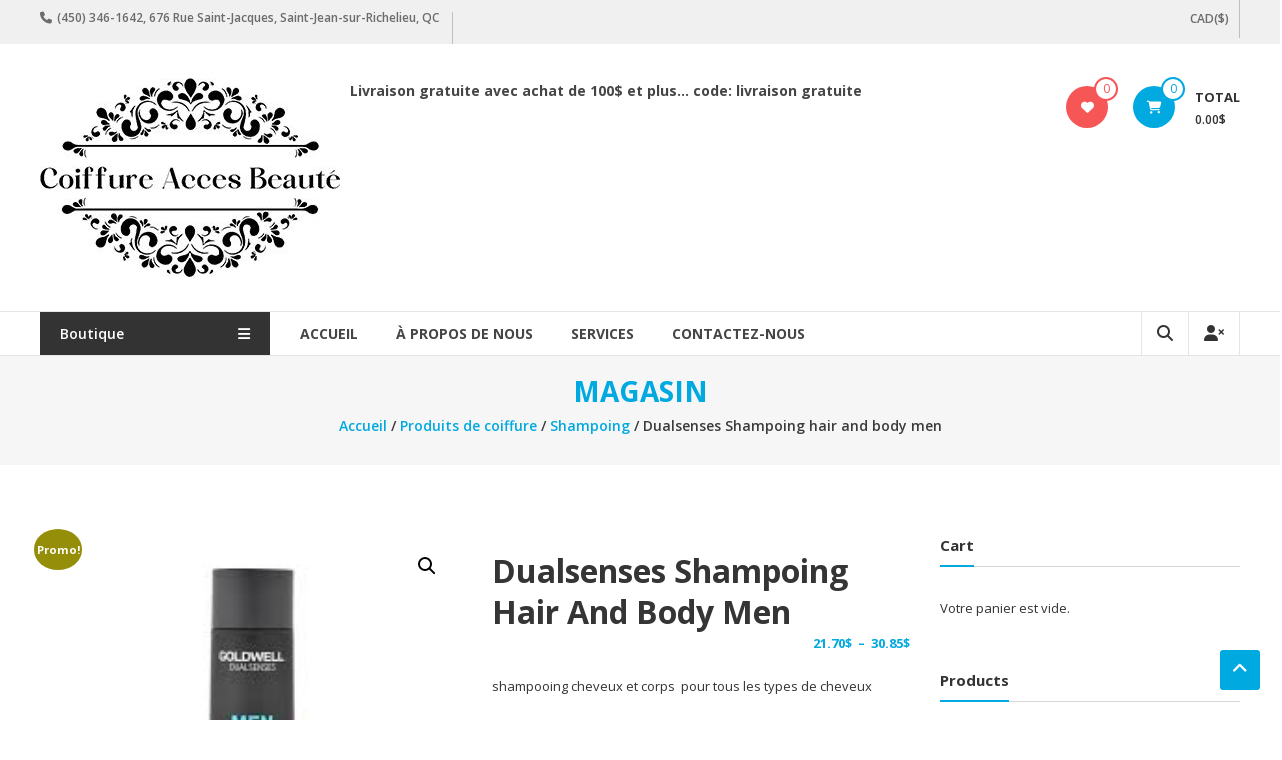

--- FILE ---
content_type: text/html; charset=UTF-8
request_url: https://coiffureaccesbeaute.com/produit/dualsenses-shampoing-hair-and-body-men/
body_size: 17173
content:
<!DOCTYPE html>
<html lang="fr-CA">
<head>
	<meta charset="UTF-8">
	<meta http-equiv="X-UA-Compatible" content="IE=edge,chrome=1">
	<meta name="viewport" content="width=device-width, initial-scale=1">
	<link rel="profile" href="http://gmpg.org/xfn/11">

					<script>document.documentElement.className = document.documentElement.className + ' yes-js js_active js'</script>
			<title>Dualsenses Shampoing hair and body men</title>
<meta name='robots' content='max-image-preview:large' />
<link rel='dns-prefetch' href='//code.jquery.com' />
<link rel='dns-prefetch' href='//fonts.googleapis.com' />
<link rel="alternate" type="application/rss+xml" title=" &raquo; Flux" href="https://coiffureaccesbeaute.com/feed/" />
<link rel="alternate" type="application/rss+xml" title=" &raquo; Flux des commentaires" href="https://coiffureaccesbeaute.com/comments/feed/" />
<link rel="alternate" type="application/rss+xml" title=" &raquo; Dualsenses Shampoing hair and body men Flux des commentaires" href="https://coiffureaccesbeaute.com/produit/dualsenses-shampoing-hair-and-body-men/feed/" />
<link rel="alternate" title="oEmbed (JSON)" type="application/json+oembed" href="https://coiffureaccesbeaute.com/wp-json/oembed/1.0/embed?url=https%3A%2F%2Fcoiffureaccesbeaute.com%2Fproduit%2Fdualsenses-shampoing-hair-and-body-men%2F" />
<link rel="alternate" title="oEmbed (XML)" type="text/xml+oembed" href="https://coiffureaccesbeaute.com/wp-json/oembed/1.0/embed?url=https%3A%2F%2Fcoiffureaccesbeaute.com%2Fproduit%2Fdualsenses-shampoing-hair-and-body-men%2F&#038;format=xml" />
<style id='wp-img-auto-sizes-contain-inline-css' type='text/css'>
img:is([sizes=auto i],[sizes^="auto," i]){contain-intrinsic-size:3000px 1500px}
/*# sourceURL=wp-img-auto-sizes-contain-inline-css */
</style>
<style id='wp-emoji-styles-inline-css' type='text/css'>

	img.wp-smiley, img.emoji {
		display: inline !important;
		border: none !important;
		box-shadow: none !important;
		height: 1em !important;
		width: 1em !important;
		margin: 0 0.07em !important;
		vertical-align: -0.1em !important;
		background: none !important;
		padding: 0 !important;
	}
/*# sourceURL=wp-emoji-styles-inline-css */
</style>
<link rel='stylesheet' id='wp-block-library-css' href='https://coiffureaccesbeaute.com/wp-includes/css/dist/block-library/style.min.css?ver=6.9' type='text/css' media='all' />
<style id='global-styles-inline-css' type='text/css'>
:root{--wp--preset--aspect-ratio--square: 1;--wp--preset--aspect-ratio--4-3: 4/3;--wp--preset--aspect-ratio--3-4: 3/4;--wp--preset--aspect-ratio--3-2: 3/2;--wp--preset--aspect-ratio--2-3: 2/3;--wp--preset--aspect-ratio--16-9: 16/9;--wp--preset--aspect-ratio--9-16: 9/16;--wp--preset--color--black: #000000;--wp--preset--color--cyan-bluish-gray: #abb8c3;--wp--preset--color--white: #ffffff;--wp--preset--color--pale-pink: #f78da7;--wp--preset--color--vivid-red: #cf2e2e;--wp--preset--color--luminous-vivid-orange: #ff6900;--wp--preset--color--luminous-vivid-amber: #fcb900;--wp--preset--color--light-green-cyan: #7bdcb5;--wp--preset--color--vivid-green-cyan: #00d084;--wp--preset--color--pale-cyan-blue: #8ed1fc;--wp--preset--color--vivid-cyan-blue: #0693e3;--wp--preset--color--vivid-purple: #9b51e0;--wp--preset--gradient--vivid-cyan-blue-to-vivid-purple: linear-gradient(135deg,rgb(6,147,227) 0%,rgb(155,81,224) 100%);--wp--preset--gradient--light-green-cyan-to-vivid-green-cyan: linear-gradient(135deg,rgb(122,220,180) 0%,rgb(0,208,130) 100%);--wp--preset--gradient--luminous-vivid-amber-to-luminous-vivid-orange: linear-gradient(135deg,rgb(252,185,0) 0%,rgb(255,105,0) 100%);--wp--preset--gradient--luminous-vivid-orange-to-vivid-red: linear-gradient(135deg,rgb(255,105,0) 0%,rgb(207,46,46) 100%);--wp--preset--gradient--very-light-gray-to-cyan-bluish-gray: linear-gradient(135deg,rgb(238,238,238) 0%,rgb(169,184,195) 100%);--wp--preset--gradient--cool-to-warm-spectrum: linear-gradient(135deg,rgb(74,234,220) 0%,rgb(151,120,209) 20%,rgb(207,42,186) 40%,rgb(238,44,130) 60%,rgb(251,105,98) 80%,rgb(254,248,76) 100%);--wp--preset--gradient--blush-light-purple: linear-gradient(135deg,rgb(255,206,236) 0%,rgb(152,150,240) 100%);--wp--preset--gradient--blush-bordeaux: linear-gradient(135deg,rgb(254,205,165) 0%,rgb(254,45,45) 50%,rgb(107,0,62) 100%);--wp--preset--gradient--luminous-dusk: linear-gradient(135deg,rgb(255,203,112) 0%,rgb(199,81,192) 50%,rgb(65,88,208) 100%);--wp--preset--gradient--pale-ocean: linear-gradient(135deg,rgb(255,245,203) 0%,rgb(182,227,212) 50%,rgb(51,167,181) 100%);--wp--preset--gradient--electric-grass: linear-gradient(135deg,rgb(202,248,128) 0%,rgb(113,206,126) 100%);--wp--preset--gradient--midnight: linear-gradient(135deg,rgb(2,3,129) 0%,rgb(40,116,252) 100%);--wp--preset--font-size--small: 13px;--wp--preset--font-size--medium: 20px;--wp--preset--font-size--large: 36px;--wp--preset--font-size--x-large: 42px;--wp--preset--spacing--20: 0.44rem;--wp--preset--spacing--30: 0.67rem;--wp--preset--spacing--40: 1rem;--wp--preset--spacing--50: 1.5rem;--wp--preset--spacing--60: 2.25rem;--wp--preset--spacing--70: 3.38rem;--wp--preset--spacing--80: 5.06rem;--wp--preset--shadow--natural: 6px 6px 9px rgba(0, 0, 0, 0.2);--wp--preset--shadow--deep: 12px 12px 50px rgba(0, 0, 0, 0.4);--wp--preset--shadow--sharp: 6px 6px 0px rgba(0, 0, 0, 0.2);--wp--preset--shadow--outlined: 6px 6px 0px -3px rgb(255, 255, 255), 6px 6px rgb(0, 0, 0);--wp--preset--shadow--crisp: 6px 6px 0px rgb(0, 0, 0);}:where(.is-layout-flex){gap: 0.5em;}:where(.is-layout-grid){gap: 0.5em;}body .is-layout-flex{display: flex;}.is-layout-flex{flex-wrap: wrap;align-items: center;}.is-layout-flex > :is(*, div){margin: 0;}body .is-layout-grid{display: grid;}.is-layout-grid > :is(*, div){margin: 0;}:where(.wp-block-columns.is-layout-flex){gap: 2em;}:where(.wp-block-columns.is-layout-grid){gap: 2em;}:where(.wp-block-post-template.is-layout-flex){gap: 1.25em;}:where(.wp-block-post-template.is-layout-grid){gap: 1.25em;}.has-black-color{color: var(--wp--preset--color--black) !important;}.has-cyan-bluish-gray-color{color: var(--wp--preset--color--cyan-bluish-gray) !important;}.has-white-color{color: var(--wp--preset--color--white) !important;}.has-pale-pink-color{color: var(--wp--preset--color--pale-pink) !important;}.has-vivid-red-color{color: var(--wp--preset--color--vivid-red) !important;}.has-luminous-vivid-orange-color{color: var(--wp--preset--color--luminous-vivid-orange) !important;}.has-luminous-vivid-amber-color{color: var(--wp--preset--color--luminous-vivid-amber) !important;}.has-light-green-cyan-color{color: var(--wp--preset--color--light-green-cyan) !important;}.has-vivid-green-cyan-color{color: var(--wp--preset--color--vivid-green-cyan) !important;}.has-pale-cyan-blue-color{color: var(--wp--preset--color--pale-cyan-blue) !important;}.has-vivid-cyan-blue-color{color: var(--wp--preset--color--vivid-cyan-blue) !important;}.has-vivid-purple-color{color: var(--wp--preset--color--vivid-purple) !important;}.has-black-background-color{background-color: var(--wp--preset--color--black) !important;}.has-cyan-bluish-gray-background-color{background-color: var(--wp--preset--color--cyan-bluish-gray) !important;}.has-white-background-color{background-color: var(--wp--preset--color--white) !important;}.has-pale-pink-background-color{background-color: var(--wp--preset--color--pale-pink) !important;}.has-vivid-red-background-color{background-color: var(--wp--preset--color--vivid-red) !important;}.has-luminous-vivid-orange-background-color{background-color: var(--wp--preset--color--luminous-vivid-orange) !important;}.has-luminous-vivid-amber-background-color{background-color: var(--wp--preset--color--luminous-vivid-amber) !important;}.has-light-green-cyan-background-color{background-color: var(--wp--preset--color--light-green-cyan) !important;}.has-vivid-green-cyan-background-color{background-color: var(--wp--preset--color--vivid-green-cyan) !important;}.has-pale-cyan-blue-background-color{background-color: var(--wp--preset--color--pale-cyan-blue) !important;}.has-vivid-cyan-blue-background-color{background-color: var(--wp--preset--color--vivid-cyan-blue) !important;}.has-vivid-purple-background-color{background-color: var(--wp--preset--color--vivid-purple) !important;}.has-black-border-color{border-color: var(--wp--preset--color--black) !important;}.has-cyan-bluish-gray-border-color{border-color: var(--wp--preset--color--cyan-bluish-gray) !important;}.has-white-border-color{border-color: var(--wp--preset--color--white) !important;}.has-pale-pink-border-color{border-color: var(--wp--preset--color--pale-pink) !important;}.has-vivid-red-border-color{border-color: var(--wp--preset--color--vivid-red) !important;}.has-luminous-vivid-orange-border-color{border-color: var(--wp--preset--color--luminous-vivid-orange) !important;}.has-luminous-vivid-amber-border-color{border-color: var(--wp--preset--color--luminous-vivid-amber) !important;}.has-light-green-cyan-border-color{border-color: var(--wp--preset--color--light-green-cyan) !important;}.has-vivid-green-cyan-border-color{border-color: var(--wp--preset--color--vivid-green-cyan) !important;}.has-pale-cyan-blue-border-color{border-color: var(--wp--preset--color--pale-cyan-blue) !important;}.has-vivid-cyan-blue-border-color{border-color: var(--wp--preset--color--vivid-cyan-blue) !important;}.has-vivid-purple-border-color{border-color: var(--wp--preset--color--vivid-purple) !important;}.has-vivid-cyan-blue-to-vivid-purple-gradient-background{background: var(--wp--preset--gradient--vivid-cyan-blue-to-vivid-purple) !important;}.has-light-green-cyan-to-vivid-green-cyan-gradient-background{background: var(--wp--preset--gradient--light-green-cyan-to-vivid-green-cyan) !important;}.has-luminous-vivid-amber-to-luminous-vivid-orange-gradient-background{background: var(--wp--preset--gradient--luminous-vivid-amber-to-luminous-vivid-orange) !important;}.has-luminous-vivid-orange-to-vivid-red-gradient-background{background: var(--wp--preset--gradient--luminous-vivid-orange-to-vivid-red) !important;}.has-very-light-gray-to-cyan-bluish-gray-gradient-background{background: var(--wp--preset--gradient--very-light-gray-to-cyan-bluish-gray) !important;}.has-cool-to-warm-spectrum-gradient-background{background: var(--wp--preset--gradient--cool-to-warm-spectrum) !important;}.has-blush-light-purple-gradient-background{background: var(--wp--preset--gradient--blush-light-purple) !important;}.has-blush-bordeaux-gradient-background{background: var(--wp--preset--gradient--blush-bordeaux) !important;}.has-luminous-dusk-gradient-background{background: var(--wp--preset--gradient--luminous-dusk) !important;}.has-pale-ocean-gradient-background{background: var(--wp--preset--gradient--pale-ocean) !important;}.has-electric-grass-gradient-background{background: var(--wp--preset--gradient--electric-grass) !important;}.has-midnight-gradient-background{background: var(--wp--preset--gradient--midnight) !important;}.has-small-font-size{font-size: var(--wp--preset--font-size--small) !important;}.has-medium-font-size{font-size: var(--wp--preset--font-size--medium) !important;}.has-large-font-size{font-size: var(--wp--preset--font-size--large) !important;}.has-x-large-font-size{font-size: var(--wp--preset--font-size--x-large) !important;}
/*# sourceURL=global-styles-inline-css */
</style>

<style id='classic-theme-styles-inline-css' type='text/css'>
/*! This file is auto-generated */
.wp-block-button__link{color:#fff;background-color:#32373c;border-radius:9999px;box-shadow:none;text-decoration:none;padding:calc(.667em + 2px) calc(1.333em + 2px);font-size:1.125em}.wp-block-file__button{background:#32373c;color:#fff;text-decoration:none}
/*# sourceURL=/wp-includes/css/classic-themes.min.css */
</style>
<link rel='stylesheet' id='advanced-flat-rate-shipping-for-woocommerce-css' href='https://coiffureaccesbeaute.com/wp-content/plugins/woo-extra-flat-rate/public/css/advanced-flat-rate-shipping-for-woocommerce-public.css?ver=v4.4.3' type='text/css' media='all' />
<link rel='stylesheet' id='font-awesome-min-css' href='https://coiffureaccesbeaute.com/wp-content/plugins/woo-extra-flat-rate/public/css/font-awesome.min.css?ver=v4.4.3' type='text/css' media='all' />
<link rel='stylesheet' id='photoswipe-css' href='https://coiffureaccesbeaute.com/wp-content/plugins/woocommerce/assets/css/photoswipe/photoswipe.min.css?ver=10.4.3' type='text/css' media='all' />
<link rel='stylesheet' id='photoswipe-default-skin-css' href='https://coiffureaccesbeaute.com/wp-content/plugins/woocommerce/assets/css/photoswipe/default-skin/default-skin.min.css?ver=10.4.3' type='text/css' media='all' />
<link rel='stylesheet' id='woocommerce-layout-css' href='https://coiffureaccesbeaute.com/wp-content/plugins/woocommerce/assets/css/woocommerce-layout.css?ver=10.4.3' type='text/css' media='all' />
<style id='woocommerce-layout-inline-css' type='text/css'>

	.infinite-scroll .woocommerce-pagination {
		display: none;
	}
/*# sourceURL=woocommerce-layout-inline-css */
</style>
<link rel='stylesheet' id='woocommerce-smallscreen-css' href='https://coiffureaccesbeaute.com/wp-content/plugins/woocommerce/assets/css/woocommerce-smallscreen.css?ver=10.4.3' type='text/css' media='only screen and (max-width: 768px)' />
<link rel='stylesheet' id='woocommerce-general-css' href='https://coiffureaccesbeaute.com/wp-content/plugins/woocommerce/assets/css/woocommerce.css?ver=10.4.3' type='text/css' media='all' />
<style id='woocommerce-inline-inline-css' type='text/css'>
.woocommerce form .form-row .required { visibility: visible; }
/*# sourceURL=woocommerce-inline-inline-css */
</style>
<link rel='stylesheet' id='ywgc-frontend-css' href='https://coiffureaccesbeaute.com/wp-content/plugins/yith-woocommerce-gift-cards/assets/css/ywgc-frontend.css?ver=4.30.0' type='text/css' media='all' />
<style id='ywgc-frontend-inline-css' type='text/css'>

                    .ywgc_apply_gift_card_button{
                        background-color:#448a85 !important;
                        color:#ffffff!important;
                    }
                    .ywgc_apply_gift_card_button:hover{
                        background-color:#4ac4aa!important;
                        color:#ffffff!important;
                    }
                    .ywgc_enter_code{
                        background-color:#ffffff;
                        color:#000000;
                    }
                    .ywgc_enter_code:hover{
                        background-color:#ffffff;
                        color: #000000;
                    }
                    .gift-cards-list button{
                        border: 1px solid #000000;
                    }
                    .selected_image_parent{
                        border: 2px dashed #000000 !important;
                    }
                    .ywgc-preset-image.selected_image_parent:after{
                        background-color: #000000;
                    }
                    .ywgc-predefined-amount-button.selected_button{
                        background-color: #000000;
                    }
                    .ywgc-on-sale-text{
                        color:#000000;
                    }
                    .ywgc-choose-image.ywgc-choose-template:hover{
                        background: rgba(0, 0, 0, 0.9);
                    }
                    .ywgc-choose-image.ywgc-choose-template{
                        background: rgba(0, 0, 0, 0.8);
                    }
                    .ui-datepicker a.ui-state-active, .ui-datepicker a.ui-state-hover {
                        background:#000000 !important;
                        color: white;
                    }
                    .ywgc-form-preview-separator{
                        background-color: #000000;
                    }
                    .ywgc-form-preview-amount{
                        color: #000000;
                    }
                    #ywgc-manual-amount{
                        border: 1px solid #000000;
                    }
                    .ywgc-template-categories a:hover,
                    .ywgc-template-categories a.ywgc-category-selected{
                        color: #000000;
                    }
                    .ywgc-design-list-modal .ywgc-preset-image:before {
                        background-color: #000000;
                    }
                    .ywgc-custom-upload-container-modal .ywgc-custom-design-modal-preview-close {
                        background-color: #000000;
                    }
           
/*# sourceURL=ywgc-frontend-inline-css */
</style>
<link rel='stylesheet' id='jquery-ui-css-css' href='//code.jquery.com/ui/1.13.1/themes/smoothness/jquery-ui.css?ver=1' type='text/css' media='all' />
<link rel='stylesheet' id='dashicons-css' href='https://coiffureaccesbeaute.com/wp-includes/css/dashicons.min.css?ver=6.9' type='text/css' media='all' />
<style id='dashicons-inline-css' type='text/css'>
[data-font="Dashicons"]:before {font-family: 'Dashicons' !important;content: attr(data-icon) !important;speak: none !important;font-weight: normal !important;font-variant: normal !important;text-transform: none !important;line-height: 1 !important;font-style: normal !important;-webkit-font-smoothing: antialiased !important;-moz-osx-font-smoothing: grayscale !important;}
/*# sourceURL=dashicons-inline-css */
</style>
<link rel='stylesheet' id='jquery-selectBox-css' href='https://coiffureaccesbeaute.com/wp-content/plugins/yith-woocommerce-wishlist/assets/css/jquery.selectBox.css?ver=1.2.0' type='text/css' media='all' />
<link rel='stylesheet' id='woocommerce_prettyPhoto_css-css' href='//coiffureaccesbeaute.com/wp-content/plugins/woocommerce/assets/css/prettyPhoto.css?ver=3.1.6' type='text/css' media='all' />
<link rel='stylesheet' id='yith-wcwl-main-css' href='https://coiffureaccesbeaute.com/wp-content/plugins/yith-woocommerce-wishlist/assets/css/style.css?ver=4.11.0' type='text/css' media='all' />
<style id='yith-wcwl-main-inline-css' type='text/css'>
 :root { --rounded-corners-radius: 16px; --add-to-cart-rounded-corners-radius: 16px; --color-headers-background: #F4F4F4; --feedback-duration: 3s } 
 :root { --rounded-corners-radius: 16px; --add-to-cart-rounded-corners-radius: 16px; --color-headers-background: #F4F4F4; --feedback-duration: 3s } 
/*# sourceURL=yith-wcwl-main-inline-css */
</style>
<link rel='stylesheet' id='font-awesome-4-css' href='https://coiffureaccesbeaute.com/wp-content/themes/estore/font-awesome/css/v4-shims.min.css?ver=4.7.0' type='text/css' media='all' />
<link rel='stylesheet' id='font-awesome-all-css' href='https://coiffureaccesbeaute.com/wp-content/themes/estore/font-awesome/css/all.min.css?ver=6.7.2' type='text/css' media='all' />
<link rel='stylesheet' id='font-awesome-solid-css' href='https://coiffureaccesbeaute.com/wp-content/themes/estore/font-awesome/css/solid.min.css?ver=6.7.2' type='text/css' media='all' />
<link rel='stylesheet' id='font-awesome-regular-css' href='https://coiffureaccesbeaute.com/wp-content/themes/estore/font-awesome/css/regular.min.css?ver=6.7.2' type='text/css' media='all' />
<link rel='stylesheet' id='font-awesome-brands-css' href='https://coiffureaccesbeaute.com/wp-content/themes/estore/font-awesome/css/brands.min.css?ver=6.7.2' type='text/css' media='all' />
<link rel='stylesheet' id='estore-googlefonts-css' href='//fonts.googleapis.com/css?family=Open+Sans%3A400%2C600%2C700%2C300&#038;display=swap&#038;ver=6.9' type='text/css' media='all' />
<link rel='stylesheet' id='estore-style-css' href='https://coiffureaccesbeaute.com/wp-content/themes/estore/style.css?ver=6.9' type='text/css' media='all' />
<link rel='stylesheet' id='estore-reponsive-css' href='https://coiffureaccesbeaute.com/wp-content/themes/estore/css/responsive.css?ver=1.0.0' type='text/css' media='all' />
<script type="text/javascript" src="https://coiffureaccesbeaute.com/wp-includes/js/jquery/jquery.min.js?ver=3.7.1" id="jquery-core-js"></script>
<script type="text/javascript" src="https://coiffureaccesbeaute.com/wp-includes/js/jquery/jquery-migrate.min.js?ver=3.4.1" id="jquery-migrate-js"></script>
<script type="text/javascript" src="https://coiffureaccesbeaute.com/wp-content/plugins/woo-extra-flat-rate/public/js/advanced-flat-rate-shipping-for-woocommerce-public.js?ver=v4.4.3" id="advanced-flat-rate-shipping-for-woocommerce-js"></script>
<script type="text/javascript" src="https://coiffureaccesbeaute.com/wp-content/plugins/woocommerce/assets/js/jquery-blockui/jquery.blockUI.min.js?ver=2.7.0-wc.10.4.3" id="wc-jquery-blockui-js" data-wp-strategy="defer"></script>
<script type="text/javascript" id="wc-add-to-cart-js-extra">
/* <![CDATA[ */
var wc_add_to_cart_params = {"ajax_url":"/wp-admin/admin-ajax.php","wc_ajax_url":"/?wc-ajax=%%endpoint%%","i18n_view_cart":"Voir le panier","cart_url":"https://coiffureaccesbeaute.com/cart/","is_cart":"","cart_redirect_after_add":"no"};
//# sourceURL=wc-add-to-cart-js-extra
/* ]]> */
</script>
<script type="text/javascript" src="https://coiffureaccesbeaute.com/wp-content/plugins/woocommerce/assets/js/frontend/add-to-cart.min.js?ver=10.4.3" id="wc-add-to-cart-js" defer="defer" data-wp-strategy="defer"></script>
<script type="text/javascript" src="https://coiffureaccesbeaute.com/wp-content/plugins/woocommerce/assets/js/zoom/jquery.zoom.min.js?ver=1.7.21-wc.10.4.3" id="wc-zoom-js" defer="defer" data-wp-strategy="defer"></script>
<script type="text/javascript" src="https://coiffureaccesbeaute.com/wp-content/plugins/woocommerce/assets/js/flexslider/jquery.flexslider.min.js?ver=2.7.2-wc.10.4.3" id="wc-flexslider-js" defer="defer" data-wp-strategy="defer"></script>
<script type="text/javascript" src="https://coiffureaccesbeaute.com/wp-content/plugins/woocommerce/assets/js/photoswipe/photoswipe.min.js?ver=4.1.1-wc.10.4.3" id="wc-photoswipe-js" defer="defer" data-wp-strategy="defer"></script>
<script type="text/javascript" src="https://coiffureaccesbeaute.com/wp-content/plugins/woocommerce/assets/js/photoswipe/photoswipe-ui-default.min.js?ver=4.1.1-wc.10.4.3" id="wc-photoswipe-ui-default-js" defer="defer" data-wp-strategy="defer"></script>
<script type="text/javascript" id="wc-single-product-js-extra">
/* <![CDATA[ */
var wc_single_product_params = {"i18n_required_rating_text":"Veuillez s\u00e9lectionner un classement","i18n_rating_options":["1\u00a0\u00e9toile sur 5","2\u00a0\u00e9toiles sur 5","3\u00a0\u00e9toiles sur 5","4\u00a0\u00e9toiles sur 5","5\u00a0\u00e9toiles sur 5"],"i18n_product_gallery_trigger_text":"Voir la galerie d\u2019images en plein \u00e9cran","review_rating_required":"yes","flexslider":{"rtl":false,"animation":"slide","smoothHeight":true,"directionNav":false,"controlNav":"thumbnails","slideshow":false,"animationSpeed":500,"animationLoop":false,"allowOneSlide":false},"zoom_enabled":"1","zoom_options":[],"photoswipe_enabled":"1","photoswipe_options":{"shareEl":false,"closeOnScroll":false,"history":false,"hideAnimationDuration":0,"showAnimationDuration":0},"flexslider_enabled":"1"};
//# sourceURL=wc-single-product-js-extra
/* ]]> */
</script>
<script type="text/javascript" src="https://coiffureaccesbeaute.com/wp-content/plugins/woocommerce/assets/js/frontend/single-product.min.js?ver=10.4.3" id="wc-single-product-js" defer="defer" data-wp-strategy="defer"></script>
<script type="text/javascript" src="https://coiffureaccesbeaute.com/wp-content/plugins/woocommerce/assets/js/js-cookie/js.cookie.min.js?ver=2.1.4-wc.10.4.3" id="wc-js-cookie-js" data-wp-strategy="defer"></script>
<script type="text/javascript" src="//coiffureaccesbeaute.com/wp-content/plugins/woocommerce/assets/js/prettyPhoto/jquery.prettyPhoto.min.js?ver=3.1.6" id="wc-prettyPhoto-js" defer="defer" data-wp-strategy="defer"></script>
<script type="text/javascript" src="https://coiffureaccesbeaute.com/wp-content/plugins/woocommerce/assets/js/prettyPhoto/jquery.prettyPhoto.init.min.js?ver=10.4.3" id="wc-prettyPhoto-init-js" defer="defer" data-wp-strategy="defer"></script>
<link rel="https://api.w.org/" href="https://coiffureaccesbeaute.com/wp-json/" /><link rel="alternate" title="JSON" type="application/json" href="https://coiffureaccesbeaute.com/wp-json/wp/v2/product/1310" /><link rel="EditURI" type="application/rsd+xml" title="RSD" href="https://coiffureaccesbeaute.com/xmlrpc.php?rsd" />
<meta name="generator" content="WordPress 6.9" />
<meta name="generator" content="WooCommerce 10.4.3" />
<link rel="canonical" href="https://coiffureaccesbeaute.com/produit/dualsenses-shampoing-hair-and-body-men/" />
<link rel='shortlink' href='https://coiffureaccesbeaute.com/?p=1310' />
	<noscript><style>.woocommerce-product-gallery{ opacity: 1 !important; }</style></noscript>
	<link rel="preconnect" href="//code.tidio.co"><link rel="icon" href="https://coiffureaccesbeaute.com/wp-content/uploads/2024/01/cropped-cropped-Rhonda-logo-cab-2024-1-32x32.jpg" sizes="32x32" />
<link rel="icon" href="https://coiffureaccesbeaute.com/wp-content/uploads/2024/01/cropped-cropped-Rhonda-logo-cab-2024-1-192x192.jpg" sizes="192x192" />
<link rel="apple-touch-icon" href="https://coiffureaccesbeaute.com/wp-content/uploads/2024/01/cropped-cropped-Rhonda-logo-cab-2024-1-180x180.jpg" />
<meta name="msapplication-TileImage" content="https://coiffureaccesbeaute.com/wp-content/uploads/2024/01/cropped-cropped-Rhonda-logo-cab-2024-1-270x270.jpg" />
		<style type="text/css" id="wp-custom-css">
			.page-id-367 #colophon,.page-id-367 #masthead,.page-id-367 .entry-sub-title{display:none}#colophon .widget_text{margin-top:0}.page-id-367 .page-header{margin-bottom:0}

#site-description {
	font-weight: bold;
}		</style>
		<link rel='stylesheet' id='wc-square-cart-checkout-block-css' href='https://coiffureaccesbeaute.com/wp-content/plugins/woocommerce-square/build/assets/frontend/wc-square-cart-checkout-blocks.css?ver=5.1.2' type='text/css' media='all' />
<link rel='stylesheet' id='wc-blocks-style-css' href='https://coiffureaccesbeaute.com/wp-content/plugins/woocommerce/assets/client/blocks/wc-blocks.css?ver=wc-10.4.3' type='text/css' media='all' />
</head>

<body class="wp-singular product-template-default single single-product postid-1310 wp-custom-logo wp-embed-responsive wp-theme-estore theme-estore woocommerce woocommerce-page woocommerce-no-js">


<div id="page" class="hfeed site">
	<a class="skip-link screen-reader-text" href="#content">Skip to content</a>

	
	
	<header id="masthead" class="site-header" role="banner">
					<div class="top-header-wrapper clearfix">
				<div class="tg-container">
					<div class="left-top-header">
						<div id="header-ticker" class="left-header-block">
							<p><i class="fa fa-phone"></i>(450) 346-1642, 676 Rue Saint-Jacques, Saint-Jean-sur-Richelieu, QC </p>						</div> <!-- header-ticker end-->
					</div> <!-- left-top-header end -->

					<div class="right-top-header">
						<div class="top-header-menu-wrapper">
													</div> <!-- top-header-menu-wrapper end -->
														<div class="currency-wrap right-header-block">
									<a href="#">CAD(&#036;)</a>
								</div> <!--currency-wrap end -->
							
												</div>
				</div>
			</div>
		
		<div class="middle-header-wrapper clearfix">
			<div class="tg-container">
				<div class="logo-wrapper clearfix">
					<a href="https://coiffureaccesbeaute.com/" class="custom-logo-link" rel="home"><img width="300" height="199" src="https://coiffureaccesbeaute.com/wp-content/uploads/2024/01/cropped-Rhonda-logo-cab-2024-1.jpg" class="custom-logo" alt="" decoding="async" fetchpriority="high" /></a>
					<div class="site-title-wrapper with-logo-text">
													<h3 id="site-title">
								<a href="https://coiffureaccesbeaute.com/"
								   title=""
								   rel="home"></a>
							</h3>
													<p id="site-description">Livraison gratuite avec achat de 100$ et plus&#8230; code: livraison gratuite</p>
											</div>
				</div><!-- logo-end-->

				<div class="wishlist-cart-wrapper clearfix">
											<div class="wishlist-wrapper">
							<a class="quick-wishlist" href="https://coiffureaccesbeaute.com/produit/dualsenses-shampoing-hair-and-body-men/" title="Wishlist">
								<i class="fa fa-heart"></i>
								<span class="wishlist-value">0</span>
							</a>
						</div>
												<div class="cart-wrapper">
							<div class="estore-cart-views">

								
								<a href="https://coiffureaccesbeaute.com/cart/" class="wcmenucart-contents">
									<i class="fa fa-shopping-cart"></i>
									<span class="cart-value">0</span>
								</a> <!-- quick wishlist end -->

								<div class="my-cart-wrap">
									<div class="my-cart">Total</div>
									<div class="cart-total">0.00&#036;</div>
								</div>
							</div>

							<div class="widget woocommerce widget_shopping_cart"><h2 class="widgettitle">Panier</h2><div class="widget_shopping_cart_content"></div></div>						</div>
									</div>

				
			</div>
		</div> <!-- middle-header-wrapper end -->

		<div class="bottom-header-wrapper clearfix">
			<div class="tg-container">

									<div class="category-menu">
						<div class="category-toggle">
							Boutique<i class="fa fa-navicon"> </i>
						</div>
						<nav id="category-navigation" class="category-menu-wrapper hide" role="navigation">
							<div class="menu-boutique-container"><ul id="category-menu" class="menu"><li id="menu-item-1048" class="menu-item menu-item-type-taxonomy menu-item-object-product_cat current-product-ancestor menu-item-1048"><a href="https://coiffureaccesbeaute.com/categorie-produit/produits-de-coiffure/">Produits de coiffure</a></li>
<li id="menu-item-949" class="menu-item menu-item-type-taxonomy menu-item-object-product_cat menu-item-949"><a href="https://coiffureaccesbeaute.com/categorie-produit/accessoire-de-coiffure/">Outils de coiffage</a></li>
<li id="menu-item-1903" class="menu-item menu-item-type-taxonomy menu-item-object-product_cat menu-item-1903"><a href="https://coiffureaccesbeaute.com/categorie-produit/accessoires-mode/">Accessoires à cheveux</a></li>
<li id="menu-item-948" class="menu-item menu-item-type-taxonomy menu-item-object-product_cat menu-item-948"><a href="https://coiffureaccesbeaute.com/categorie-produit/produit-desthetique/">Produits d&rsquo;esthétique</a></li>
<li id="menu-item-1850" class="menu-item menu-item-type-taxonomy menu-item-object-product_cat menu-item-1850"><a href="https://coiffureaccesbeaute.com/categorie-produit/huiles-essentielles/">Aromathérapie</a></li>
</ul></div>						</nav>
					</div>
				
				<div class="search-user-wrapper clearfix">
						<div class="search-wrapper search-user-block">
		<div class="search-icon">
			<i class="fa fa-search"> </i>
		</div>
		<div class="header-search-box">
			<form role="search" method="get" class="searchform" action="https://coiffureaccesbeaute.com/">
	<input type="search" class="search-field" placeholder="Search &hellip;" value="" name="s">
	<button type="submit" class="searchsubmit" name="submit" value="Search"><i class="fa fa-search"></i></button>
</form>
		</div>
	</div>
						<div class="user-wrapper search-user-block">
													<a href="https://coiffureaccesbeaute.com/my-account/"
							   title="" class="user-icon"><i
										class="fa fa-user-times"></i></a>
											</div>
				</div> <!-- search-user-wrapper -->
				<nav id="site-navigation" class="main-navigation" role="navigation">
					<div class="toggle-wrap"><span class="toggle"><i class="fa fa-reorder"> </i></span></div>
					<div class="menu-main-menu-container"><ul id="primary-menu" class="menu"><li id="menu-item-339" class="menu-item menu-item-type-custom menu-item-object-custom menu-item-home menu-item-339"><a href="https://coiffureaccesbeaute.com/">Accueil</a></li>
<li id="menu-item-956" class="menu-item menu-item-type-post_type menu-item-object-page menu-item-956"><a href="https://coiffureaccesbeaute.com/a-propos-de-nous/">À propos de nous</a></li>
<li id="menu-item-2145" class="menu-item menu-item-type-post_type menu-item-object-page menu-item-2145"><a href="https://coiffureaccesbeaute.com/services/">Services</a></li>
<li id="menu-item-957" class="menu-item menu-item-type-post_type menu-item-object-page menu-item-957"><a href="https://coiffureaccesbeaute.com/contactez-nous/">Contactez-nous</a></li>
</ul></div>				</nav><!-- #site-navigation -->

			</div>
		</div> <!-- bottom-header.wrapper end -->
	</header>

	
		
<div id="content" class="site-content">

	<div class="page-header clearfix">
		<div class="tg-container">
			
				<h2 class="entry-title">Magasin</h2>

						<h3 class="entry-sub-title"><nav class="woocommerce-breadcrumb" aria-label="Breadcrumb"><a href="https://coiffureaccesbeaute.com">Accueil</a>&nbsp;&#47;&nbsp;<a href="https://coiffureaccesbeaute.com/categorie-produit/produits-de-coiffure/">Produits de coiffure</a>&nbsp;&#47;&nbsp;<a href="https://coiffureaccesbeaute.com/categorie-produit/produits-de-coiffure/shampoing/">Shampoing</a>&nbsp;&#47;&nbsp;Dualsenses Shampoing hair and body men</nav></h3>
		</div>
	</div>

	<main id="main" class="clearfix right_sidebar">
		<div class="tg-container">
		<div id="primary">
			
				
<div class="woocommerce-notices-wrapper"></div>
<div id="product-1310" class="product type-product post-1310 status-publish first instock product_cat-promotion product_cat-shampoing has-post-thumbnail sale taxable shipping-taxable purchasable product-type-variable">

	
	<span class="onsale">Promo!</span>
	<div class="woocommerce-product-gallery woocommerce-product-gallery--with-images woocommerce-product-gallery--columns-4 images" data-columns="4" style="opacity: 0; transition: opacity .25s ease-in-out;">
	<div class="woocommerce-product-gallery__wrapper">
		<div data-thumb="https://coiffureaccesbeaute.com/wp-content/uploads/2020/03/téléchargement-6-100x100.jpg" data-thumb-alt="Dualsenses Shampoing hair and body men" data-thumb-srcset="https://coiffureaccesbeaute.com/wp-content/uploads/2020/03/téléchargement-6-100x100.jpg 100w, https://coiffureaccesbeaute.com/wp-content/uploads/2020/03/téléchargement-6-150x150.jpg 150w, https://coiffureaccesbeaute.com/wp-content/uploads/2020/03/téléchargement-6-75x75.jpg 75w, https://coiffureaccesbeaute.com/wp-content/uploads/2020/03/téléchargement-6.jpg 225w"  data-thumb-sizes="(max-width: 100px) 100vw, 100px" class="woocommerce-product-gallery__image"><a href="https://coiffureaccesbeaute.com/wp-content/uploads/2020/03/téléchargement-6.jpg"><img width="225" height="225" src="https://coiffureaccesbeaute.com/wp-content/uploads/2020/03/téléchargement-6.jpg" class="wp-post-image" alt="Dualsenses Shampoing hair and body men" data-caption="" data-src="https://coiffureaccesbeaute.com/wp-content/uploads/2020/03/téléchargement-6.jpg" data-large_image="https://coiffureaccesbeaute.com/wp-content/uploads/2020/03/téléchargement-6.jpg" data-large_image_width="225" data-large_image_height="225" decoding="async" srcset="https://coiffureaccesbeaute.com/wp-content/uploads/2020/03/téléchargement-6.jpg 225w, https://coiffureaccesbeaute.com/wp-content/uploads/2020/03/téléchargement-6-150x150.jpg 150w, https://coiffureaccesbeaute.com/wp-content/uploads/2020/03/téléchargement-6-75x75.jpg 75w, https://coiffureaccesbeaute.com/wp-content/uploads/2020/03/téléchargement-6-100x100.jpg 100w" sizes="(max-width: 225px) 100vw, 225px" /></a></div>	</div>
</div>

	<div class="summary entry-summary">

		<h1 class="product_title entry-title">Dualsenses Shampoing hair and body men</h1><p class="price"><span class="woocommerce-Price-amount amount" aria-hidden="true"><bdi>21.70<span class="woocommerce-Price-currencySymbol">&#36;</span></bdi></span> <span aria-hidden="true"> – </span> <span class="woocommerce-Price-amount amount" aria-hidden="true"><bdi>30.85<span class="woocommerce-Price-currencySymbol">&#36;</span></bdi></span><span class="screen-reader-text">Plage de prix : 21.70&#36; à 30.85&#36;</span></p>
<div class="clear"></div>
<div class="woocommerce-product-details__short-description">
	<p>shampooing cheveux et corps  pour tous les types de cheveux</p>
<p>Lavage dynamisant et réelle sensation de fraîcheur au quotidien pour le corps et les cheveux .</p>
<p>&nbsp;</p>
</div>

<form class="variations_form cart" action="https://coiffureaccesbeaute.com/produit/dualsenses-shampoing-hair-and-body-men/" method="post" enctype='multipart/form-data' data-product_id="1310" data-product_variations="[{&quot;attributes&quot;:{&quot;attribute_format&quot;:&quot;300ml&quot;},&quot;availability_html&quot;:&quot;&lt;p class=\&quot;stock in-stock\&quot;&gt;3 en inventaire&lt;\/p&gt;\n&quot;,&quot;backorders_allowed&quot;:false,&quot;dimensions&quot;:{&quot;length&quot;:&quot;&quot;,&quot;width&quot;:&quot;&quot;,&quot;height&quot;:&quot;&quot;},&quot;dimensions_html&quot;:&quot;N\/A&quot;,&quot;display_price&quot;:21.7,&quot;display_regular_price&quot;:21.7,&quot;image&quot;:{&quot;title&quot;:&quot;t\u00e9l\u00e9chargement&quot;,&quot;caption&quot;:&quot;&quot;,&quot;url&quot;:&quot;https:\/\/coiffureaccesbeaute.com\/wp-content\/uploads\/2020\/03\/t\u00e9l\u00e9chargement-6.jpg&quot;,&quot;alt&quot;:&quot;t\u00e9l\u00e9chargement&quot;,&quot;src&quot;:&quot;https:\/\/coiffureaccesbeaute.com\/wp-content\/uploads\/2020\/03\/t\u00e9l\u00e9chargement-6.jpg&quot;,&quot;srcset&quot;:&quot;https:\/\/coiffureaccesbeaute.com\/wp-content\/uploads\/2020\/03\/t\u00e9l\u00e9chargement-6.jpg 225w, https:\/\/coiffureaccesbeaute.com\/wp-content\/uploads\/2020\/03\/t\u00e9l\u00e9chargement-6-150x150.jpg 150w, https:\/\/coiffureaccesbeaute.com\/wp-content\/uploads\/2020\/03\/t\u00e9l\u00e9chargement-6-75x75.jpg 75w, https:\/\/coiffureaccesbeaute.com\/wp-content\/uploads\/2020\/03\/t\u00e9l\u00e9chargement-6-100x100.jpg 100w&quot;,&quot;sizes&quot;:&quot;(max-width: 225px) 100vw, 225px&quot;,&quot;full_src&quot;:&quot;https:\/\/coiffureaccesbeaute.com\/wp-content\/uploads\/2020\/03\/t\u00e9l\u00e9chargement-6.jpg&quot;,&quot;full_src_w&quot;:225,&quot;full_src_h&quot;:225,&quot;gallery_thumbnail_src&quot;:&quot;https:\/\/coiffureaccesbeaute.com\/wp-content\/uploads\/2020\/03\/t\u00e9l\u00e9chargement-6-100x100.jpg&quot;,&quot;gallery_thumbnail_src_w&quot;:100,&quot;gallery_thumbnail_src_h&quot;:100,&quot;thumb_src&quot;:&quot;https:\/\/coiffureaccesbeaute.com\/wp-content\/uploads\/2020\/03\/t\u00e9l\u00e9chargement-6.jpg&quot;,&quot;thumb_src_w&quot;:225,&quot;thumb_src_h&quot;:225,&quot;src_w&quot;:225,&quot;src_h&quot;:225},&quot;image_id&quot;:1313,&quot;is_downloadable&quot;:false,&quot;is_in_stock&quot;:true,&quot;is_purchasable&quot;:true,&quot;is_sold_individually&quot;:&quot;no&quot;,&quot;is_virtual&quot;:false,&quot;max_qty&quot;:3,&quot;min_qty&quot;:1,&quot;price_html&quot;:&quot;&lt;span class=\&quot;price\&quot;&gt;&lt;span class=\&quot;woocommerce-Price-amount amount\&quot;&gt;&lt;bdi&gt;21.70&lt;span class=\&quot;woocommerce-Price-currencySymbol\&quot;&gt;&amp;#36;&lt;\/span&gt;&lt;\/bdi&gt;&lt;\/span&gt;&lt;\/span&gt;&quot;,&quot;sku&quot;:&quot;4021609028727&quot;,&quot;variation_description&quot;:&quot;&quot;,&quot;variation_id&quot;:1311,&quot;variation_is_active&quot;:true,&quot;variation_is_visible&quot;:true,&quot;weight&quot;:&quot;&quot;,&quot;weight_html&quot;:&quot;N\/A&quot;},{&quot;attributes&quot;:{&quot;attribute_format&quot;:&quot;1l&quot;},&quot;availability_html&quot;:&quot;&lt;p class=\&quot;stock in-stock\&quot;&gt;6 en inventaire&lt;\/p&gt;\n&quot;,&quot;backorders_allowed&quot;:false,&quot;dimensions&quot;:{&quot;length&quot;:&quot;&quot;,&quot;width&quot;:&quot;&quot;,&quot;height&quot;:&quot;&quot;},&quot;dimensions_html&quot;:&quot;N\/A&quot;,&quot;display_price&quot;:30.85,&quot;display_regular_price&quot;:47.5,&quot;image&quot;:{&quot;title&quot;:&quot;t\u00e9l\u00e9chargement (2)&quot;,&quot;caption&quot;:&quot;&quot;,&quot;url&quot;:&quot;https:\/\/coiffureaccesbeaute.com\/wp-content\/uploads\/2020\/03\/t\u00e9l\u00e9chargement-2-2.jpg&quot;,&quot;alt&quot;:&quot;t\u00e9l\u00e9chargement (2)&quot;,&quot;src&quot;:&quot;https:\/\/coiffureaccesbeaute.com\/wp-content\/uploads\/2020\/03\/t\u00e9l\u00e9chargement-2-2.jpg&quot;,&quot;srcset&quot;:&quot;https:\/\/coiffureaccesbeaute.com\/wp-content\/uploads\/2020\/03\/t\u00e9l\u00e9chargement-2-2.jpg 225w, https:\/\/coiffureaccesbeaute.com\/wp-content\/uploads\/2020\/03\/t\u00e9l\u00e9chargement-2-2-150x150.jpg 150w, https:\/\/coiffureaccesbeaute.com\/wp-content\/uploads\/2020\/03\/t\u00e9l\u00e9chargement-2-2-75x75.jpg 75w, https:\/\/coiffureaccesbeaute.com\/wp-content\/uploads\/2020\/03\/t\u00e9l\u00e9chargement-2-2-100x100.jpg 100w&quot;,&quot;sizes&quot;:&quot;(max-width: 225px) 100vw, 225px&quot;,&quot;full_src&quot;:&quot;https:\/\/coiffureaccesbeaute.com\/wp-content\/uploads\/2020\/03\/t\u00e9l\u00e9chargement-2-2.jpg&quot;,&quot;full_src_w&quot;:225,&quot;full_src_h&quot;:225,&quot;gallery_thumbnail_src&quot;:&quot;https:\/\/coiffureaccesbeaute.com\/wp-content\/uploads\/2020\/03\/t\u00e9l\u00e9chargement-2-2-100x100.jpg&quot;,&quot;gallery_thumbnail_src_w&quot;:100,&quot;gallery_thumbnail_src_h&quot;:100,&quot;thumb_src&quot;:&quot;https:\/\/coiffureaccesbeaute.com\/wp-content\/uploads\/2020\/03\/t\u00e9l\u00e9chargement-2-2.jpg&quot;,&quot;thumb_src_w&quot;:225,&quot;thumb_src_h&quot;:225,&quot;src_w&quot;:225,&quot;src_h&quot;:225},&quot;image_id&quot;:1314,&quot;is_downloadable&quot;:false,&quot;is_in_stock&quot;:true,&quot;is_purchasable&quot;:true,&quot;is_sold_individually&quot;:&quot;no&quot;,&quot;is_virtual&quot;:false,&quot;max_qty&quot;:6,&quot;min_qty&quot;:1,&quot;price_html&quot;:&quot;&lt;span class=\&quot;price\&quot;&gt;&lt;del aria-hidden=\&quot;true\&quot;&gt;&lt;span class=\&quot;woocommerce-Price-amount amount\&quot;&gt;&lt;bdi&gt;47.50&lt;span class=\&quot;woocommerce-Price-currencySymbol\&quot;&gt;&amp;#36;&lt;\/span&gt;&lt;\/bdi&gt;&lt;\/span&gt;&lt;\/del&gt; &lt;span class=\&quot;screen-reader-text\&quot;&gt;Le prix initial \u00e9tait\u00a0: 47.50&amp;#036;.&lt;\/span&gt;&lt;ins aria-hidden=\&quot;true\&quot;&gt;&lt;span class=\&quot;woocommerce-Price-amount amount\&quot;&gt;&lt;bdi&gt;30.85&lt;span class=\&quot;woocommerce-Price-currencySymbol\&quot;&gt;&amp;#36;&lt;\/span&gt;&lt;\/bdi&gt;&lt;\/span&gt;&lt;\/ins&gt;&lt;span class=\&quot;screen-reader-text\&quot;&gt;Le prix actuel est\u00a0: 30.85&amp;#036;.&lt;\/span&gt;&lt;\/span&gt;&quot;,&quot;sku&quot;:&quot;4021609028734&quot;,&quot;variation_description&quot;:&quot;&quot;,&quot;variation_id&quot;:1312,&quot;variation_is_active&quot;:true,&quot;variation_is_visible&quot;:true,&quot;weight&quot;:&quot;&quot;,&quot;weight_html&quot;:&quot;N\/A&quot;}]">
	
			<table class="variations" cellspacing="0" role="presentation">
			<tbody>
									<tr>
						<th class="label"><label for="format">format</label></th>
						<td class="value">
							<select id="format" class="" name="attribute_format" data-attribute_name="attribute_format" data-show_option_none="yes"><option value="">Choisir une option</option><option value="300ml" >300ml</option><option value="1l" >1l</option></select><a class="reset_variations" href="#" aria-label="Effacer les options">Effacer</a>						</td>
					</tr>
							</tbody>
		</table>
		<div class="reset_variations_alert screen-reader-text" role="alert" aria-live="polite" aria-relevant="all"></div>
		
		<div class="single_variation_wrap">
			<div class="woocommerce-variation single_variation" role="alert" aria-relevant="additions"></div><div class="woocommerce-variation-add-to-cart variations_button">
	
	<div class="quantity">
		<label class="screen-reader-text" for="quantity_69789bc72594f">quantité de Dualsenses Shampoing hair and body men</label>
	<input
		type="number"
				id="quantity_69789bc72594f"
		class="input-text qty text"
		name="quantity"
		value="1"
		aria-label="Quantité de produits"
				min="1"
					max="4"
							step="1"
			placeholder=""
			inputmode="numeric"
			autocomplete="off"
			/>
	</div>

	<button type="submit" class="single_add_to_cart_button button alt">Ajouter au panier</button>

	
	<input type="hidden" name="add-to-cart" value="1310" />
	<input type="hidden" name="product_id" value="1310" />
	<input type="hidden" name="variation_id" class="variation_id" value="0" />
</div>
		</div>
	
	</form>


<div class="yith-wcwl-add-to-wishlist add-to-wishlist-1310">
		    <div class="yith-wcwl-add-button show" style="display:block">

	        
<a href="/produit/dualsenses-shampoing-hair-and-body-men/?add_to_wishlist=1310" rel="nofollow" data-product-id="1310" data-product-type="variable" class="add_to_wishlist single_add_to_wishlist" >
	Add to wishlist	<svg id="yith-wcwl-icon-heart-outline" class="yith-wcwl-icon-svg" fill="none" stroke-width="1.5" stroke="currentColor" viewBox="0 0 24 24" xmlns="http://www.w3.org/2000/svg">
  <path stroke-linecap="round" stroke-linejoin="round" d="M21 8.25c0-2.485-2.099-4.5-4.688-4.5-1.935 0-3.597 1.126-4.312 2.733-.715-1.607-2.377-2.733-4.313-2.733C5.1 3.75 3 5.765 3 8.25c0 7.22 9 12 9 12s9-4.78 9-12Z"></path>
</svg></a>
<img src="https://coiffureaccesbeaute.com/wp-content/plugins/yith-woocommerce-wishlist/assets/images/wpspin_light.gif" class="ajax-loading" alt="loading" width="16" height="16" style="visibility:hidden" />

	    </div>

	    <div class="yith-wcwl-wishlistaddedbrowse hide" style="display:none;">
	        <a href="https://coiffureaccesbeaute.com/produit/dualsenses-shampoing-hair-and-body-men/" rel="nofollow">
	            Browse wishlist	        </a>
	        <span class="feedback">Product added!</span>
	    </div>

	    <div class="yith-wcwl-wishlistexistsbrowse hide" style="display:none">
	        <a href="https://coiffureaccesbeaute.com/produit/dualsenses-shampoing-hair-and-body-men/" rel="nofollow">
	            Browse wishlist	        </a>
	        <span class="feedback">The product is already in your wishlist!</span>
	    </div>

	    <div style="clear:both"></div>
	    <div class="yith-wcwl-wishlistaddresponse"></div>
	
</div>

<div class="clear"></div>
<div class="product_meta">

	
	
		<span class="sku_wrapper">UGS&nbsp;: <span class="sku">N/A</span></span>

	
	<span class="posted_in">Catégories: <a href="https://coiffureaccesbeaute.com/categorie-produit/promotion/" rel="tag">Promotion</a>, <a href="https://coiffureaccesbeaute.com/categorie-produit/produits-de-coiffure/shampoing/" rel="tag">Shampoing</a></span>
	
	
</div>

	</div>

	
	<div class="woocommerce-tabs wc-tabs-wrapper">
		<ul class="tabs wc-tabs" role="tablist">
							<li role="presentation" class="additional_information_tab" id="tab-title-additional_information">
					<a href="#tab-additional_information" role="tab" aria-controls="tab-additional_information">
						Information complémentaire					</a>
				</li>
							<li role="presentation" class="reviews_tab" id="tab-title-reviews">
					<a href="#tab-reviews" role="tab" aria-controls="tab-reviews">
						Avis (0)					</a>
				</li>
					</ul>
					<div class="woocommerce-Tabs-panel woocommerce-Tabs-panel--additional_information panel entry-content wc-tab" id="tab-additional_information" role="tabpanel" aria-labelledby="tab-title-additional_information">
				
	<h2>Information complémentaire</h2>

<table class="woocommerce-product-attributes shop_attributes" aria-label="Détails du produit">
			<tr class="woocommerce-product-attributes-item woocommerce-product-attributes-item--attribute_format">
			<th class="woocommerce-product-attributes-item__label" scope="row">format</th>
			<td class="woocommerce-product-attributes-item__value"><p>300ml, 1l</p>
</td>
		</tr>
	</table>
			</div>
					<div class="woocommerce-Tabs-panel woocommerce-Tabs-panel--reviews panel entry-content wc-tab" id="tab-reviews" role="tabpanel" aria-labelledby="tab-title-reviews">
				<div id="reviews" class="woocommerce-Reviews">
	<div id="comments">
		<h2 class="woocommerce-Reviews-title">
			Avis		</h2>

					<p class="woocommerce-noreviews">Il n’y pas encore d’avis.</p>
			</div>

			<div id="review_form_wrapper">
			<div id="review_form">
					<div id="respond" class="comment-respond">
		<span id="reply-title" class="comment-reply-title" role="heading" aria-level="3">Soyez le premier à laisser votre avis sur &ldquo;Dualsenses Shampoing hair and body men&rdquo;</span><form action="https://coiffureaccesbeaute.com/wp-comments-post.php" method="post" id="commentform" class="comment-form"><p class="comment-notes"><span id="email-notes">Votre adresse courriel ne sera pas publiée.</span> <span class="required-field-message">Les champs obligatoires sont indiqués avec <span class="required">*</span></span></p><div class="comment-form-rating"><label for="rating" id="comment-form-rating-label">Votre note&nbsp;<span class="required">*</span></label><select name="rating" id="rating" required>
						<option value="">Taux&hellip;</option>
						<option value="5">Parfait</option>
						<option value="4">Bon</option>
						<option value="3">Moyen</option>
						<option value="2">Pas mal</option>
						<option value="1">Très mauvais</option>
					</select></div><p class="comment-form-comment"><label for="comment">Votre avis&nbsp;<span class="required">*</span></label><textarea id="comment" name="comment" cols="45" rows="8" required></textarea></p><p class="comment-form-author"><label for="author">Nom&nbsp;<span class="required">*</span></label><input id="author" name="author" type="text" autocomplete="name" value="" size="30" required /></p>
<p class="comment-form-email"><label for="email">Courriel&nbsp;<span class="required">*</span></label><input id="email" name="email" type="email" autocomplete="email" value="" size="30" required /></p>
<p class="comment-form-cookies-consent"><input id="wp-comment-cookies-consent" name="wp-comment-cookies-consent" type="checkbox" value="yes" /> <label for="wp-comment-cookies-consent">Enregistrer mon nom, courriel et site web dans le navigateur pour la prochaine fois que je commenterai.</label></p>
<p class="form-submit"><input name="submit" type="submit" id="submit" class="submit" value="Envoyer" /> <input type='hidden' name='comment_post_ID' value='1310' id='comment_post_ID' />
<input type='hidden' name='comment_parent' id='comment_parent' value='0' />
</p></form>	</div><!-- #respond -->
				</div>
		</div>
	
	<div class="clear"></div>
</div>
			</div>
		
			</div>

	<section class="related products">

					<h2 class="widget-title"><span>Related products</span></h2>
		
		<ul class="products columns-4">

		
			<li class="product type-product post-1293 status-publish first instock product_cat-promotion product_cat-shampoing has-post-thumbnail sale taxable shipping-taxable purchasable product-type-variable">
	<a href="https://coiffureaccesbeaute.com/produit/dualsenses-shampoing-just-smooth/" class="woocommerce-LoopProduct-link woocommerce-loop-product__link">			<figure class="products-img">
				<a href="https://coiffureaccesbeaute.com/produit/dualsenses-shampoing-just-smooth/" alt="Dualsenses shampoing just smooth"><img width="300" height="300" src="https://coiffureaccesbeaute.com/wp-content/uploads/2020/03/goldwell-dualsenses-just-smooth-taming-shampoo-300x300.jpg" class="attachment-woocommerce_thumbnail size-woocommerce_thumbnail" alt="Dualsenses shampoing just smooth" decoding="async" srcset="https://coiffureaccesbeaute.com/wp-content/uploads/2020/03/goldwell-dualsenses-just-smooth-taming-shampoo-300x300.jpg 300w, https://coiffureaccesbeaute.com/wp-content/uploads/2020/03/goldwell-dualsenses-just-smooth-taming-shampoo-150x150.jpg 150w, https://coiffureaccesbeaute.com/wp-content/uploads/2020/03/goldwell-dualsenses-just-smooth-taming-shampoo-75x75.jpg 75w, https://coiffureaccesbeaute.com/wp-content/uploads/2020/03/goldwell-dualsenses-just-smooth-taming-shampoo-444x444.jpg 444w, https://coiffureaccesbeaute.com/wp-content/uploads/2020/03/goldwell-dualsenses-just-smooth-taming-shampoo-100x100.jpg 100w, https://coiffureaccesbeaute.com/wp-content/uploads/2020/03/goldwell-dualsenses-just-smooth-taming-shampoo.jpg 475w" sizes="(max-width: 300px) 100vw, 300px" /></a>
									<div class="sales-tag">Sale!</div>				
									<div class="products-hover-wrapper">
						<div class="products-hover-block">
							<a href="https://coiffureaccesbeaute.com/wp-content/uploads/2020/03/goldwell-dualsenses-just-smooth-taming-shampoo-300x300.jpg" class="zoom" data-rel="prettyPhoto"><i
										class="fa fa-search-plus"> </i></a>

							<a href="https://coiffureaccesbeaute.com/produit/dualsenses-shampoing-just-smooth/" data-quantity="1" class="button product_type_variable add_to_cart_button" data-product_id="1293" data-product_sku="" aria-label="Sélectionner les options pour &ldquo;Dualsenses shampoing just smooth&rdquo;" rel="nofollow">Choix des options<i class="fa fa-shopping-cart"></i></a>						</div>
					</div><!-- featured hover end -->
								</figure>
			<h3 class="products-title"><a href=https://coiffureaccesbeaute.com/produit/dualsenses-shampoing-just-smooth/>Dualsenses shampoing just smooth</a></h3>
	<span class="price">Price: <span class="woocommerce-Price-amount amount" aria-hidden="true"><bdi>21.70<span class="woocommerce-Price-currencySymbol">&#36;</span></bdi></span> <span aria-hidden="true"> – </span> <span class="woocommerce-Price-amount amount" aria-hidden="true"><bdi>30.85<span class="woocommerce-Price-currencySymbol">&#36;</span></bdi></span><span class="screen-reader-text">Plage de prix : 21.70&#36; à 30.85&#36;</span></span>

<div class="yith-wcwl-add-to-wishlist add-to-wishlist-1293">
		    <div class="yith-wcwl-add-button show" style="display:block">

	        
<a href="/produit/dualsenses-shampoing-hair-and-body-men/?add_to_wishlist=1293" rel="nofollow" data-product-id="1293" data-product-type="variable" class="add_to_wishlist single_add_to_wishlist" >
	Add to wishlist	<svg id="yith-wcwl-icon-heart-outline" class="yith-wcwl-icon-svg" fill="none" stroke-width="1.5" stroke="currentColor" viewBox="0 0 24 24" xmlns="http://www.w3.org/2000/svg">
  <path stroke-linecap="round" stroke-linejoin="round" d="M21 8.25c0-2.485-2.099-4.5-4.688-4.5-1.935 0-3.597 1.126-4.312 2.733-.715-1.607-2.377-2.733-4.313-2.733C5.1 3.75 3 5.765 3 8.25c0 7.22 9 12 9 12s9-4.78 9-12Z"></path>
</svg></a>
<img src="https://coiffureaccesbeaute.com/wp-content/plugins/yith-woocommerce-wishlist/assets/images/wpspin_light.gif" class="ajax-loading" alt="loading" width="16" height="16" style="visibility:hidden" />

	    </div>

	    <div class="yith-wcwl-wishlistaddedbrowse hide" style="display:none;">
	        <a href="https://coiffureaccesbeaute.com/produit/dualsenses-shampoing-just-smooth/" rel="nofollow">
	            Browse wishlist	        </a>
	        <span class="feedback">Product added!</span>
	    </div>

	    <div class="yith-wcwl-wishlistexistsbrowse hide" style="display:none">
	        <a href="https://coiffureaccesbeaute.com/produit/dualsenses-shampoing-just-smooth/" rel="nofollow">
	            Browse wishlist	        </a>
	        <span class="feedback">The product is already in your wishlist!</span>
	    </div>

	    <div style="clear:both"></div>
	    <div class="yith-wcwl-wishlistaddresponse"></div>
	
</div>

<div class="clear"></div>
</li>

		
			<li class="product type-product post-1253 status-publish instock product_cat-promotion product_cat-shampoing has-post-thumbnail sale taxable shipping-taxable purchasable product-type-variable">
	<a href="https://coiffureaccesbeaute.com/produit/dualsenses-shampoing-color/" class="woocommerce-LoopProduct-link woocommerce-loop-product__link">			<figure class="products-img">
				<a href="https://coiffureaccesbeaute.com/produit/dualsenses-shampoing-color/" alt="Dualsenses shampoing color"><img width="300" height="300" src="https://coiffureaccesbeaute.com/wp-content/uploads/2020/03/318S2SAVKxL._SY355_-300x300.jpg" class="attachment-woocommerce_thumbnail size-woocommerce_thumbnail" alt="Dualsenses shampoing color" decoding="async" srcset="https://coiffureaccesbeaute.com/wp-content/uploads/2020/03/318S2SAVKxL._SY355_-300x300.jpg 300w, https://coiffureaccesbeaute.com/wp-content/uploads/2020/03/318S2SAVKxL._SY355_-150x150.jpg 150w, https://coiffureaccesbeaute.com/wp-content/uploads/2020/03/318S2SAVKxL._SY355_-75x75.jpg 75w, https://coiffureaccesbeaute.com/wp-content/uploads/2020/03/318S2SAVKxL._SY355_-100x100.jpg 100w, https://coiffureaccesbeaute.com/wp-content/uploads/2020/03/318S2SAVKxL._SY355_.jpg 355w" sizes="(max-width: 300px) 100vw, 300px" /></a>
									<div class="sales-tag">Sale!</div>				
									<div class="products-hover-wrapper">
						<div class="products-hover-block">
							<a href="https://coiffureaccesbeaute.com/wp-content/uploads/2020/03/318S2SAVKxL._SY355_-300x300.jpg" class="zoom" data-rel="prettyPhoto"><i
										class="fa fa-search-plus"> </i></a>

							<a href="https://coiffureaccesbeaute.com/produit/dualsenses-shampoing-color/" data-quantity="1" class="button product_type_variable add_to_cart_button" data-product_id="1253" data-product_sku="" aria-label="Sélectionner les options pour &ldquo;Dualsenses shampoing color&rdquo;" rel="nofollow">Choix des options<i class="fa fa-shopping-cart"></i></a>						</div>
					</div><!-- featured hover end -->
								</figure>
			<h3 class="products-title"><a href=https://coiffureaccesbeaute.com/produit/dualsenses-shampoing-color/>Dualsenses shampoing color</a></h3>
	<span class="price">Price: <span class="woocommerce-Price-amount amount" aria-hidden="true"><bdi>21.70<span class="woocommerce-Price-currencySymbol">&#36;</span></bdi></span> <span aria-hidden="true"> – </span> <span class="woocommerce-Price-amount amount" aria-hidden="true"><bdi>30.85<span class="woocommerce-Price-currencySymbol">&#36;</span></bdi></span><span class="screen-reader-text">Plage de prix : 21.70&#36; à 30.85&#36;</span></span>

<div class="yith-wcwl-add-to-wishlist add-to-wishlist-1253">
		    <div class="yith-wcwl-add-button show" style="display:block">

	        
<a href="/produit/dualsenses-shampoing-hair-and-body-men/?add_to_wishlist=1253" rel="nofollow" data-product-id="1253" data-product-type="variable" class="add_to_wishlist single_add_to_wishlist" >
	Add to wishlist	<svg id="yith-wcwl-icon-heart-outline" class="yith-wcwl-icon-svg" fill="none" stroke-width="1.5" stroke="currentColor" viewBox="0 0 24 24" xmlns="http://www.w3.org/2000/svg">
  <path stroke-linecap="round" stroke-linejoin="round" d="M21 8.25c0-2.485-2.099-4.5-4.688-4.5-1.935 0-3.597 1.126-4.312 2.733-.715-1.607-2.377-2.733-4.313-2.733C5.1 3.75 3 5.765 3 8.25c0 7.22 9 12 9 12s9-4.78 9-12Z"></path>
</svg></a>
<img src="https://coiffureaccesbeaute.com/wp-content/plugins/yith-woocommerce-wishlist/assets/images/wpspin_light.gif" class="ajax-loading" alt="loading" width="16" height="16" style="visibility:hidden" />

	    </div>

	    <div class="yith-wcwl-wishlistaddedbrowse hide" style="display:none;">
	        <a href="https://coiffureaccesbeaute.com/produit/dualsenses-shampoing-color/" rel="nofollow">
	            Browse wishlist	        </a>
	        <span class="feedback">Product added!</span>
	    </div>

	    <div class="yith-wcwl-wishlistexistsbrowse hide" style="display:none">
	        <a href="https://coiffureaccesbeaute.com/produit/dualsenses-shampoing-color/" rel="nofollow">
	            Browse wishlist	        </a>
	        <span class="feedback">The product is already in your wishlist!</span>
	    </div>

	    <div style="clear:both"></div>
	    <div class="yith-wcwl-wishlistaddresponse"></div>
	
</div>

<div class="clear"></div>
</li>

		
			<li class="product type-product post-1221 status-publish instock product_cat-shampoing has-post-thumbnail taxable shipping-taxable purchasable product-type-simple">
	<a href="https://coiffureaccesbeaute.com/produit/dualsenses-shampoing-silver/" class="woocommerce-LoopProduct-link woocommerce-loop-product__link">			<figure class="products-img">
				<a href="https://coiffureaccesbeaute.com/produit/dualsenses-shampoing-silver/" alt="Dualsenses shampoing silver"><img width="300" height="300" src="https://coiffureaccesbeaute.com/wp-content/uploads/2020/03/silver-300x300.png" class="attachment-woocommerce_thumbnail size-woocommerce_thumbnail" alt="Dualsenses shampoing silver" decoding="async" loading="lazy" srcset="https://coiffureaccesbeaute.com/wp-content/uploads/2020/03/silver-300x300.png 300w, https://coiffureaccesbeaute.com/wp-content/uploads/2020/03/silver-150x150.png 150w, https://coiffureaccesbeaute.com/wp-content/uploads/2020/03/silver-75x75.png 75w, https://coiffureaccesbeaute.com/wp-content/uploads/2020/03/silver-444x444.png 444w, https://coiffureaccesbeaute.com/wp-content/uploads/2020/03/silver-100x100.png 100w" sizes="auto, (max-width: 300px) 100vw, 300px" /></a>
				
									<div class="products-hover-wrapper">
						<div class="products-hover-block">
							<a href="https://coiffureaccesbeaute.com/wp-content/uploads/2020/03/silver-300x300.png" class="zoom" data-rel="prettyPhoto"><i
										class="fa fa-search-plus"> </i></a>

							<a href="/produit/dualsenses-shampoing-hair-and-body-men/?add-to-cart=1221" data-quantity="1" class="button product_type_simple add_to_cart_button ajax_add_to_cart" data-product_id="1221" data-product_sku="4021609028703" aria-label="Ajouter au panier : &ldquo;Dualsenses shampoing silver&rdquo;" rel="nofollow" data-success_message="« Dualsenses shampoing silver » a été ajouté à votre panier" role="button">Ajouter au panier<i class="fa fa-shopping-cart"></i></a>						</div>
					</div><!-- featured hover end -->
								</figure>
			<h3 class="products-title"><a href=https://coiffureaccesbeaute.com/produit/dualsenses-shampoing-silver/>Dualsenses shampoing silver</a></h3>
	<span class="price">Price: <span class="woocommerce-Price-amount amount"><bdi>21.70<span class="woocommerce-Price-currencySymbol">&#36;</span></bdi></span></span>

<div class="yith-wcwl-add-to-wishlist add-to-wishlist-1221">
		    <div class="yith-wcwl-add-button show" style="display:block">

	        
<a href="/produit/dualsenses-shampoing-hair-and-body-men/?add_to_wishlist=1221" rel="nofollow" data-product-id="1221" data-product-type="simple" class="add_to_wishlist single_add_to_wishlist" >
	Add to wishlist	<svg id="yith-wcwl-icon-heart-outline" class="yith-wcwl-icon-svg" fill="none" stroke-width="1.5" stroke="currentColor" viewBox="0 0 24 24" xmlns="http://www.w3.org/2000/svg">
  <path stroke-linecap="round" stroke-linejoin="round" d="M21 8.25c0-2.485-2.099-4.5-4.688-4.5-1.935 0-3.597 1.126-4.312 2.733-.715-1.607-2.377-2.733-4.313-2.733C5.1 3.75 3 5.765 3 8.25c0 7.22 9 12 9 12s9-4.78 9-12Z"></path>
</svg></a>
<img src="https://coiffureaccesbeaute.com/wp-content/plugins/yith-woocommerce-wishlist/assets/images/wpspin_light.gif" class="ajax-loading" alt="loading" width="16" height="16" style="visibility:hidden" />

	    </div>

	    <div class="yith-wcwl-wishlistaddedbrowse hide" style="display:none;">
	        <a href="https://coiffureaccesbeaute.com/produit/dualsenses-shampoing-silver/" rel="nofollow">
	            Browse wishlist	        </a>
	        <span class="feedback">Product added!</span>
	    </div>

	    <div class="yith-wcwl-wishlistexistsbrowse hide" style="display:none">
	        <a href="https://coiffureaccesbeaute.com/produit/dualsenses-shampoing-silver/" rel="nofollow">
	            Browse wishlist	        </a>
	        <span class="feedback">The product is already in your wishlist!</span>
	    </div>

	    <div style="clear:both"></div>
	    <div class="yith-wcwl-wishlistaddresponse"></div>
	
</div>

<div class="clear"></div>
</li>

		
			<li class="product type-product post-1315 status-publish last instock product_cat-shampoing has-post-thumbnail taxable shipping-taxable purchasable product-type-simple">
	<a href="https://coiffureaccesbeaute.com/produit/dualsenses-shampoing-thickening-men/" class="woocommerce-LoopProduct-link woocommerce-loop-product__link">			<figure class="products-img">
				<a href="https://coiffureaccesbeaute.com/produit/dualsenses-shampoing-thickening-men/" alt="Dualsenses shampoing thickening men"><img width="300" height="300" src="https://coiffureaccesbeaute.com/wp-content/uploads/2020/03/51XtnfPcabL._SL1500_-300x300.jpg" class="attachment-woocommerce_thumbnail size-woocommerce_thumbnail" alt="Dualsenses shampoing thickening men" decoding="async" loading="lazy" srcset="https://coiffureaccesbeaute.com/wp-content/uploads/2020/03/51XtnfPcabL._SL1500_-300x300.jpg 300w, https://coiffureaccesbeaute.com/wp-content/uploads/2020/03/51XtnfPcabL._SL1500_-1024x1024.jpg 1024w, https://coiffureaccesbeaute.com/wp-content/uploads/2020/03/51XtnfPcabL._SL1500_-150x150.jpg 150w, https://coiffureaccesbeaute.com/wp-content/uploads/2020/03/51XtnfPcabL._SL1500_-768x768.jpg 768w, https://coiffureaccesbeaute.com/wp-content/uploads/2020/03/51XtnfPcabL._SL1500_-75x75.jpg 75w, https://coiffureaccesbeaute.com/wp-content/uploads/2020/03/51XtnfPcabL._SL1500_-444x444.jpg 444w, https://coiffureaccesbeaute.com/wp-content/uploads/2020/03/51XtnfPcabL._SL1500_-600x600.jpg 600w, https://coiffureaccesbeaute.com/wp-content/uploads/2020/03/51XtnfPcabL._SL1500_-100x100.jpg 100w, https://coiffureaccesbeaute.com/wp-content/uploads/2020/03/51XtnfPcabL._SL1500_.jpg 1500w" sizes="auto, (max-width: 300px) 100vw, 300px" /></a>
				
									<div class="products-hover-wrapper">
						<div class="products-hover-block">
							<a href="https://coiffureaccesbeaute.com/wp-content/uploads/2020/03/51XtnfPcabL._SL1500_-300x300.jpg" class="zoom" data-rel="prettyPhoto"><i
										class="fa fa-search-plus"> </i></a>

							<a href="/produit/dualsenses-shampoing-hair-and-body-men/?add-to-cart=1315" data-quantity="1" class="button product_type_simple add_to_cart_button ajax_add_to_cart" data-product_id="1315" data-product_sku="4021609025795" aria-label="Ajouter au panier : &ldquo;Dualsenses shampoing thickening men&rdquo;" rel="nofollow" data-success_message="« Dualsenses shampoing thickening men » a été ajouté à votre panier" role="button">Ajouter au panier<i class="fa fa-shopping-cart"></i></a>						</div>
					</div><!-- featured hover end -->
								</figure>
			<h3 class="products-title"><a href=https://coiffureaccesbeaute.com/produit/dualsenses-shampoing-thickening-men/>Dualsenses shampoing thickening men</a></h3>
	<span class="price">Price: <span class="woocommerce-Price-amount amount"><bdi>21.70<span class="woocommerce-Price-currencySymbol">&#36;</span></bdi></span></span>

<div class="yith-wcwl-add-to-wishlist add-to-wishlist-1315">
		    <div class="yith-wcwl-add-button show" style="display:block">

	        
<a href="/produit/dualsenses-shampoing-hair-and-body-men/?add_to_wishlist=1315" rel="nofollow" data-product-id="1315" data-product-type="simple" class="add_to_wishlist single_add_to_wishlist" >
	Add to wishlist	<svg id="yith-wcwl-icon-heart-outline" class="yith-wcwl-icon-svg" fill="none" stroke-width="1.5" stroke="currentColor" viewBox="0 0 24 24" xmlns="http://www.w3.org/2000/svg">
  <path stroke-linecap="round" stroke-linejoin="round" d="M21 8.25c0-2.485-2.099-4.5-4.688-4.5-1.935 0-3.597 1.126-4.312 2.733-.715-1.607-2.377-2.733-4.313-2.733C5.1 3.75 3 5.765 3 8.25c0 7.22 9 12 9 12s9-4.78 9-12Z"></path>
</svg></a>
<img src="https://coiffureaccesbeaute.com/wp-content/plugins/yith-woocommerce-wishlist/assets/images/wpspin_light.gif" class="ajax-loading" alt="loading" width="16" height="16" style="visibility:hidden" />

	    </div>

	    <div class="yith-wcwl-wishlistaddedbrowse hide" style="display:none;">
	        <a href="https://coiffureaccesbeaute.com/produit/dualsenses-shampoing-thickening-men/" rel="nofollow">
	            Browse wishlist	        </a>
	        <span class="feedback">Product added!</span>
	    </div>

	    <div class="yith-wcwl-wishlistexistsbrowse hide" style="display:none">
	        <a href="https://coiffureaccesbeaute.com/produit/dualsenses-shampoing-thickening-men/" rel="nofollow">
	            Browse wishlist	        </a>
	        <span class="feedback">The product is already in your wishlist!</span>
	    </div>

	    <div style="clear:both"></div>
	    <div class="yith-wcwl-wishlistaddresponse"></div>
	
</div>

<div class="clear"></div>
</li>

		
		</ul>

	</section>

	
</div>


			
		</div>
		
<aside id="secondary" class="widget-area estore-cat-color_0" role="complementary">

	
	<section id="woocommerce_widget_cart-1" class="widget woocommerce widget_shopping_cart"><h3 class="widget-title"><span>Cart</span></h3><div class="widget_shopping_cart_content"></div></section><section id="woocommerce_products-1" class="widget woocommerce widget_products"><h3 class="widget-title"><span>Products</span></h3><ul class="product_list_widget"><li>
	
	<a href="https://coiffureaccesbeaute.com/produit/kerasilk-gel-disciplinant/">
		<img width="300" height="300" src="https://coiffureaccesbeaute.com/wp-content/uploads/woocommerce-placeholder.png" class="woocommerce-placeholder wp-post-image" alt="Espace réservé" decoding="async" loading="lazy" srcset="https://coiffureaccesbeaute.com/wp-content/uploads/woocommerce-placeholder.png 1200w, https://coiffureaccesbeaute.com/wp-content/uploads/woocommerce-placeholder-300x300.png 300w, https://coiffureaccesbeaute.com/wp-content/uploads/woocommerce-placeholder-1024x1024.png 1024w, https://coiffureaccesbeaute.com/wp-content/uploads/woocommerce-placeholder-150x150.png 150w, https://coiffureaccesbeaute.com/wp-content/uploads/woocommerce-placeholder-768x768.png 768w, https://coiffureaccesbeaute.com/wp-content/uploads/woocommerce-placeholder-75x75.png 75w, https://coiffureaccesbeaute.com/wp-content/uploads/woocommerce-placeholder-444x444.png 444w" sizes="auto, (max-width: 300px) 100vw, 300px" />		<span class="product-title">kerasilk gel disciplinant</span>
	</a>

				
	<span class="woocommerce-Price-amount amount"><bdi>22.50<span class="woocommerce-Price-currencySymbol">&#36;</span></bdi></span>
	</li>
<li>
	
	<a href="https://coiffureaccesbeaute.com/produit/kerasilk-creme-coiffante-lissante/">
		<img width="300" height="300" src="https://coiffureaccesbeaute.com/wp-content/uploads/2026/01/Kerasilk_SmoothingBlowDryCream_150ml_AS_BRAND_logo_REQUIRED_when_using_images_USE_RIGHTS_EXPIRE_February_15_2030-300x300.png" class="attachment-woocommerce_thumbnail size-woocommerce_thumbnail" alt="Kerasilk - Crème coiffante lissante" decoding="async" loading="lazy" srcset="https://coiffureaccesbeaute.com/wp-content/uploads/2026/01/Kerasilk_SmoothingBlowDryCream_150ml_AS_BRAND_logo_REQUIRED_when_using_images_USE_RIGHTS_EXPIRE_February_15_2030-300x300.png 300w, https://coiffureaccesbeaute.com/wp-content/uploads/2026/01/Kerasilk_SmoothingBlowDryCream_150ml_AS_BRAND_logo_REQUIRED_when_using_images_USE_RIGHTS_EXPIRE_February_15_2030-1024x1024.png 1024w, https://coiffureaccesbeaute.com/wp-content/uploads/2026/01/Kerasilk_SmoothingBlowDryCream_150ml_AS_BRAND_logo_REQUIRED_when_using_images_USE_RIGHTS_EXPIRE_February_15_2030-150x150.png 150w, https://coiffureaccesbeaute.com/wp-content/uploads/2026/01/Kerasilk_SmoothingBlowDryCream_150ml_AS_BRAND_logo_REQUIRED_when_using_images_USE_RIGHTS_EXPIRE_February_15_2030-768x768.png 768w, https://coiffureaccesbeaute.com/wp-content/uploads/2026/01/Kerasilk_SmoothingBlowDryCream_150ml_AS_BRAND_logo_REQUIRED_when_using_images_USE_RIGHTS_EXPIRE_February_15_2030-1536x1536.png 1536w, https://coiffureaccesbeaute.com/wp-content/uploads/2026/01/Kerasilk_SmoothingBlowDryCream_150ml_AS_BRAND_logo_REQUIRED_when_using_images_USE_RIGHTS_EXPIRE_February_15_2030-2048x2048.png 2048w, https://coiffureaccesbeaute.com/wp-content/uploads/2026/01/Kerasilk_SmoothingBlowDryCream_150ml_AS_BRAND_logo_REQUIRED_when_using_images_USE_RIGHTS_EXPIRE_February_15_2030-75x75.png 75w, https://coiffureaccesbeaute.com/wp-content/uploads/2026/01/Kerasilk_SmoothingBlowDryCream_150ml_AS_BRAND_logo_REQUIRED_when_using_images_USE_RIGHTS_EXPIRE_February_15_2030-444x444.png 444w, https://coiffureaccesbeaute.com/wp-content/uploads/2026/01/Kerasilk_SmoothingBlowDryCream_150ml_AS_BRAND_logo_REQUIRED_when_using_images_USE_RIGHTS_EXPIRE_February_15_2030-600x600.png 600w, https://coiffureaccesbeaute.com/wp-content/uploads/2026/01/Kerasilk_SmoothingBlowDryCream_150ml_AS_BRAND_logo_REQUIRED_when_using_images_USE_RIGHTS_EXPIRE_February_15_2030-100x100.png 100w" sizes="auto, (max-width: 300px) 100vw, 300px" />		<span class="product-title">Kerasilk - Crème coiffante lissante</span>
	</a>

				
	<span class="woocommerce-Price-amount amount"><bdi>36.25<span class="woocommerce-Price-currencySymbol">&#36;</span></bdi></span>
	</li>
<li>
	
	<a href="https://coiffureaccesbeaute.com/produit/kerasilk-creme-texturisante/">
		<img width="300" height="300" src="https://coiffureaccesbeaute.com/wp-content/uploads/2026/01/Kerasilk_TexturizingCream_75ml_AS_BRAND_logo_REQUIRED_when_using_images_USE_RIGHTS_EXPIRE_February_15_2030-300x300.png" class="attachment-woocommerce_thumbnail size-woocommerce_thumbnail" alt="Kerasilk - Crème texturisante" decoding="async" loading="lazy" srcset="https://coiffureaccesbeaute.com/wp-content/uploads/2026/01/Kerasilk_TexturizingCream_75ml_AS_BRAND_logo_REQUIRED_when_using_images_USE_RIGHTS_EXPIRE_February_15_2030-300x300.png 300w, https://coiffureaccesbeaute.com/wp-content/uploads/2026/01/Kerasilk_TexturizingCream_75ml_AS_BRAND_logo_REQUIRED_when_using_images_USE_RIGHTS_EXPIRE_February_15_2030-1024x1024.png 1024w, https://coiffureaccesbeaute.com/wp-content/uploads/2026/01/Kerasilk_TexturizingCream_75ml_AS_BRAND_logo_REQUIRED_when_using_images_USE_RIGHTS_EXPIRE_February_15_2030-150x150.png 150w, https://coiffureaccesbeaute.com/wp-content/uploads/2026/01/Kerasilk_TexturizingCream_75ml_AS_BRAND_logo_REQUIRED_when_using_images_USE_RIGHTS_EXPIRE_February_15_2030-768x768.png 768w, https://coiffureaccesbeaute.com/wp-content/uploads/2026/01/Kerasilk_TexturizingCream_75ml_AS_BRAND_logo_REQUIRED_when_using_images_USE_RIGHTS_EXPIRE_February_15_2030-1536x1536.png 1536w, https://coiffureaccesbeaute.com/wp-content/uploads/2026/01/Kerasilk_TexturizingCream_75ml_AS_BRAND_logo_REQUIRED_when_using_images_USE_RIGHTS_EXPIRE_February_15_2030-2048x2048.png 2048w, https://coiffureaccesbeaute.com/wp-content/uploads/2026/01/Kerasilk_TexturizingCream_75ml_AS_BRAND_logo_REQUIRED_when_using_images_USE_RIGHTS_EXPIRE_February_15_2030-75x75.png 75w, https://coiffureaccesbeaute.com/wp-content/uploads/2026/01/Kerasilk_TexturizingCream_75ml_AS_BRAND_logo_REQUIRED_when_using_images_USE_RIGHTS_EXPIRE_February_15_2030-444x444.png 444w, https://coiffureaccesbeaute.com/wp-content/uploads/2026/01/Kerasilk_TexturizingCream_75ml_AS_BRAND_logo_REQUIRED_when_using_images_USE_RIGHTS_EXPIRE_February_15_2030-600x600.png 600w, https://coiffureaccesbeaute.com/wp-content/uploads/2026/01/Kerasilk_TexturizingCream_75ml_AS_BRAND_logo_REQUIRED_when_using_images_USE_RIGHTS_EXPIRE_February_15_2030-100x100.png 100w" sizes="auto, (max-width: 300px) 100vw, 300px" />		<span class="product-title">Kerasilk - Crème texturisante</span>
	</a>

				
	<span class="woocommerce-Price-amount amount"><bdi>36.25<span class="woocommerce-Price-currencySymbol">&#36;</span></bdi></span>
	</li>
<li>
	
	<a href="https://coiffureaccesbeaute.com/produit/kerasilk-essence-hydratante/">
		<img width="300" height="300" src="https://coiffureaccesbeaute.com/wp-content/uploads/2026/01/4P25_Kerasilk_Hydrating_Essence_150ml_BRAND_logo_REQUIRED_when_using_images_USE_RIGHTS_EXPIRE_June_15_2030-300x300.png" class="attachment-woocommerce_thumbnail size-woocommerce_thumbnail" alt="Kerasilk - Essence Hydratante" decoding="async" loading="lazy" srcset="https://coiffureaccesbeaute.com/wp-content/uploads/2026/01/4P25_Kerasilk_Hydrating_Essence_150ml_BRAND_logo_REQUIRED_when_using_images_USE_RIGHTS_EXPIRE_June_15_2030-300x300.png 300w, https://coiffureaccesbeaute.com/wp-content/uploads/2026/01/4P25_Kerasilk_Hydrating_Essence_150ml_BRAND_logo_REQUIRED_when_using_images_USE_RIGHTS_EXPIRE_June_15_2030-150x150.png 150w, https://coiffureaccesbeaute.com/wp-content/uploads/2026/01/4P25_Kerasilk_Hydrating_Essence_150ml_BRAND_logo_REQUIRED_when_using_images_USE_RIGHTS_EXPIRE_June_15_2030-75x75.png 75w, https://coiffureaccesbeaute.com/wp-content/uploads/2026/01/4P25_Kerasilk_Hydrating_Essence_150ml_BRAND_logo_REQUIRED_when_using_images_USE_RIGHTS_EXPIRE_June_15_2030-444x444.png 444w, https://coiffureaccesbeaute.com/wp-content/uploads/2026/01/4P25_Kerasilk_Hydrating_Essence_150ml_BRAND_logo_REQUIRED_when_using_images_USE_RIGHTS_EXPIRE_June_15_2030-100x100.png 100w" sizes="auto, (max-width: 300px) 100vw, 300px" />		<span class="product-title">Kerasilk - Essence Hydratante</span>
	</a>

				
	<span class="woocommerce-Price-amount amount"><bdi>34.60<span class="woocommerce-Price-currencySymbol">&#36;</span></bdi></span>
	</li>
<li>
	
	<a href="https://coiffureaccesbeaute.com/produit/kerasilk-renforcateur-de-liaisons/">
		<img width="300" height="300" src="https://coiffureaccesbeaute.com/wp-content/uploads/2026/01/1P24_KS_StrengtheningBondBuilder_FOP_AS_Front_BRAND_logo_REQUIRED_when_using_images_USE_RIGHTS_EXPIRE_July_10_2028-300x300.png" class="attachment-woocommerce_thumbnail size-woocommerce_thumbnail" alt="Kerasilk - Renforçateur de liaisons" decoding="async" loading="lazy" srcset="https://coiffureaccesbeaute.com/wp-content/uploads/2026/01/1P24_KS_StrengtheningBondBuilder_FOP_AS_Front_BRAND_logo_REQUIRED_when_using_images_USE_RIGHTS_EXPIRE_July_10_2028-300x300.png 300w, https://coiffureaccesbeaute.com/wp-content/uploads/2026/01/1P24_KS_StrengtheningBondBuilder_FOP_AS_Front_BRAND_logo_REQUIRED_when_using_images_USE_RIGHTS_EXPIRE_July_10_2028-150x150.png 150w, https://coiffureaccesbeaute.com/wp-content/uploads/2026/01/1P24_KS_StrengtheningBondBuilder_FOP_AS_Front_BRAND_logo_REQUIRED_when_using_images_USE_RIGHTS_EXPIRE_July_10_2028-75x75.png 75w, https://coiffureaccesbeaute.com/wp-content/uploads/2026/01/1P24_KS_StrengtheningBondBuilder_FOP_AS_Front_BRAND_logo_REQUIRED_when_using_images_USE_RIGHTS_EXPIRE_July_10_2028-444x444.png 444w, https://coiffureaccesbeaute.com/wp-content/uploads/2026/01/1P24_KS_StrengtheningBondBuilder_FOP_AS_Front_BRAND_logo_REQUIRED_when_using_images_USE_RIGHTS_EXPIRE_July_10_2028-100x100.png 100w" sizes="auto, (max-width: 300px) 100vw, 300px" />		<span class="product-title">Kerasilk - Renforçateur de liaisons</span>
	</a>

				
	<span class="woocommerce-Price-amount amount"><bdi>37.90<span class="woocommerce-Price-currencySymbol">&#36;</span></bdi></span>
	</li>
</ul></section>
	
</aside><!-- #secondary -->
		</div>

	</main>

</div>


	  <footer id="colophon">
		 <div id="top-footer" class="clearfix">
	<div class="tg-container">
		<div class="tg-inner-wrap">
			<div class="top-content-wrapper">
            	<div class="tg-column-wrapper">
									<div class="tg-column-4 footer-block">

					<section id="nav_menu-1" class="widget widget_nav_menu"><h3 class="widget-title"><span>Produits de coiffure</span></h3><div class="menu-produits-de-coiffure-container"><ul id="menu-produits-de-coiffure" class="menu"><li id="menu-item-998" class="menu-item menu-item-type-taxonomy menu-item-object-product_cat current-product-ancestor current-menu-parent current-product-parent menu-item-998"><a href="https://coiffureaccesbeaute.com/categorie-produit/produits-de-coiffure/shampoing/">Shampoing</a></li>
<li id="menu-item-1002" class="menu-item menu-item-type-taxonomy menu-item-object-product_cat menu-item-1002"><a href="https://coiffureaccesbeaute.com/categorie-produit/produits-de-coiffure/shampoing-sec/">Shampoing sec</a></li>
<li id="menu-item-999" class="menu-item menu-item-type-taxonomy menu-item-object-product_cat menu-item-999"><a href="https://coiffureaccesbeaute.com/categorie-produit/produits-de-coiffure/conditionneur/">Conditionneur- revitalisant</a></li>
<li id="menu-item-1001" class="menu-item menu-item-type-taxonomy menu-item-object-product_cat menu-item-1001"><a href="https://coiffureaccesbeaute.com/categorie-produit/produits-de-coiffure/demelant/">Démélant</a></li>
<li id="menu-item-1401" class="menu-item menu-item-type-taxonomy menu-item-object-product_cat menu-item-1401"><a href="https://coiffureaccesbeaute.com/categorie-produit/produits-de-coiffure/huile/">Huile pour cheveux</a></li>
<li id="menu-item-1000" class="menu-item menu-item-type-taxonomy menu-item-object-product_cat menu-item-1000"><a href="https://coiffureaccesbeaute.com/categorie-produit/produits-de-coiffure/traitement/">Traitement pour cheveux</a></li>
<li id="menu-item-1197" class="menu-item menu-item-type-taxonomy menu-item-object-product_cat menu-item-1197"><a href="https://coiffureaccesbeaute.com/categorie-produit/produits-de-coiffure/traitement-sans-rincage/">Traitement sans rinçage</a></li>
<li id="menu-item-2264" class="menu-item menu-item-type-taxonomy menu-item-object-product_cat menu-item-2264"><a href="https://coiffureaccesbeaute.com/categorie-produit/produits-de-coiffure/traitement-specifique-cuir-chevelu/">Traitement spécifique cuir chevelu</a></li>
</ul></div></section>					</div>

									<div class="tg-column-4 footer-block">

					<section id="nav_menu-5" class="widget widget_nav_menu"><h3 class="widget-title"><span>Produits de coiffure</span></h3><div class="menu-produits-de-coiffure-2-container"><ul id="menu-produits-de-coiffure-2" class="menu"><li id="menu-item-1034" class="menu-item menu-item-type-taxonomy menu-item-object-product_cat menu-item-1034"><a href="https://coiffureaccesbeaute.com/categorie-produit/produits-de-coiffure/produit-coiffante/">Produit coiffant</a></li>
<li id="menu-item-1199" class="menu-item menu-item-type-taxonomy menu-item-object-product_cat menu-item-1199"><a href="https://coiffureaccesbeaute.com/categorie-produit/produits-de-coiffure/produit-frisant/">Produit frisant</a></li>
<li id="menu-item-1200" class="menu-item menu-item-type-taxonomy menu-item-object-product_cat menu-item-1200"><a href="https://coiffureaccesbeaute.com/categorie-produit/produits-de-coiffure/baume-lissant/">Produit lissant</a></li>
<li id="menu-item-1202" class="menu-item menu-item-type-taxonomy menu-item-object-product_cat menu-item-1202"><a href="https://coiffureaccesbeaute.com/categorie-produit/produits-de-coiffure/produit-volume/">Produit volume</a></li>
<li id="menu-item-1201" class="menu-item menu-item-type-taxonomy menu-item-object-product_cat menu-item-1201"><a href="https://coiffureaccesbeaute.com/categorie-produit/produits-de-coiffure/spray/">Spray, finition, coiffant, et anti-humidité</a></li>
<li id="menu-item-1203" class="menu-item menu-item-type-taxonomy menu-item-object-product_cat menu-item-1203"><a href="https://coiffureaccesbeaute.com/categorie-produit/produits-de-coiffure/coloration/">Coloration</a></li>
<li id="menu-item-1204" class="menu-item menu-item-type-taxonomy menu-item-object-product_cat menu-item-1204"><a href="https://coiffureaccesbeaute.com/categorie-produit/produits-de-coiffure/oxydant/">Oxydant</a></li>
</ul></div></section>					</div>

									<div class="tg-column-4 footer-block">

					<section id="nav_menu-2" class="widget widget_nav_menu"><h3 class="widget-title"><span>Accessoires de coiffure</span></h3><div class="menu-accessoires-de-coiffure-container"><ul id="menu-accessoires-de-coiffure" class="menu"><li id="menu-item-1024" class="menu-item menu-item-type-taxonomy menu-item-object-product_cat menu-item-1024"><a href="https://coiffureaccesbeaute.com/categorie-produit/accessoire-de-coiffure/brosse/">Brosse</a></li>
<li id="menu-item-1021" class="menu-item menu-item-type-taxonomy menu-item-object-product_cat menu-item-1021"><a href="https://coiffureaccesbeaute.com/categorie-produit/accessoire-de-coiffure/fers-plat/">Fer plat</a></li>
<li id="menu-item-2853" class="menu-item menu-item-type-taxonomy menu-item-object-product_cat menu-item-2853"><a href="https://coiffureaccesbeaute.com/categorie-produit/accessoire-de-coiffure/ciseau/">Ciseau Mécab</a></li>
<li id="menu-item-1022" class="menu-item menu-item-type-taxonomy menu-item-object-product_cat menu-item-1022"><a href="https://coiffureaccesbeaute.com/categorie-produit/accessoire-de-coiffure/fers-a-frise/">Fer à frisé</a></li>
<li id="menu-item-1023" class="menu-item menu-item-type-taxonomy menu-item-object-product_cat menu-item-1023"><a href="https://coiffureaccesbeaute.com/categorie-produit/accessoire-de-coiffure/sechoir/">Séchoir</a></li>
</ul></div></section>					</div>

									<div class="tg-column-4 footer-block">

					<section id="nav_menu-3" class="widget widget_nav_menu"><h3 class="widget-title"><span>Produits d&rsquo;esthétique</span></h3></section><section id="search-4" class="widget widget_search"><h3 class="widget-title"><span>Recherche</span></h3><form role="search" method="get" class="searchform" action="https://coiffureaccesbeaute.com/">
	<input type="search" class="search-field" placeholder="Search &hellip;" value="" name="s">
	<button type="submit" class="searchsubmit" name="submit" value="Search"><i class="fa fa-search"></i></button>
</form>
</section>					</div>

							</div>
		</div>
	</div>
	</div>
</div>
		 <div id="bottom-footer" class="clearfix">
			<div class="tg-container">
				<div class="copy-right">
					Copyright &copy; 2026 <a href="https://coiffureaccesbeaute.com/" title="" ><span></span></a>. All rights reserved.					Theme: <a href="https://themegrill.com/themes/estore/" target="_blank" rel="nofollow">eStore</a> by ThemeGrill.					Powered by <a href="https://wordpress.org/" target="_blank" rel="nofollow">WordPress</a>.				</div>
									<div class="payment-partner-wrapper">
						<ul>
													<li><img src="https://dev.coiffureaccesbeaute.com/wp-content/uploads/2020/03/visa-1.png" /></li>
													<li><img src="https://dev.coiffureaccesbeaute.com/wp-content/uploads/2020/03/mastercard-1.png" /></li>
												</ul>
					</div>
							</div>
		</div>
	  </footer>
	  <a href="#" class="scrollup"><i class="fa fa-angle-up"> </i> </a>
   </div> <!-- Page end -->
   <script type="speculationrules">
{"prefetch":[{"source":"document","where":{"and":[{"href_matches":"/*"},{"not":{"href_matches":["/wp-*.php","/wp-admin/*","/wp-content/uploads/*","/wp-content/*","/wp-content/plugins/*","/wp-content/themes/estore/*","/*\\?(.+)"]}},{"not":{"selector_matches":"a[rel~=\"nofollow\"]"}},{"not":{"selector_matches":".no-prefetch, .no-prefetch a"}}]},"eagerness":"conservative"}]}
</script>
<script type="application/ld+json">{"@context":"https://schema.org/","@graph":[{"@context":"https://schema.org/","@type":"BreadcrumbList","itemListElement":[{"@type":"ListItem","position":1,"item":{"name":"Accueil","@id":"https://coiffureaccesbeaute.com"}},{"@type":"ListItem","position":2,"item":{"name":"Produits de coiffure","@id":"https://coiffureaccesbeaute.com/categorie-produit/produits-de-coiffure/"}},{"@type":"ListItem","position":3,"item":{"name":"Shampoing","@id":"https://coiffureaccesbeaute.com/categorie-produit/produits-de-coiffure/shampoing/"}},{"@type":"ListItem","position":4,"item":{"name":"Dualsenses Shampoing hair and body men","@id":"https://coiffureaccesbeaute.com/produit/dualsenses-shampoing-hair-and-body-men/"}}]},{"@context":"https://schema.org/","@type":"Product","@id":"https://coiffureaccesbeaute.com/produit/dualsenses-shampoing-hair-and-body-men/#product","name":"Dualsenses Shampoing hair and body men","url":"https://coiffureaccesbeaute.com/produit/dualsenses-shampoing-hair-and-body-men/","description":"shampooing cheveux et corps\u00a0 pour tous les types de cheveux\r\n\r\nLavage dynamisant et r\u00e9elle sensation de fra\u00eecheur au quotidien pour le corps et les cheveux .\r\n\r\n&amp;nbsp;","image":"https://coiffureaccesbeaute.com/wp-content/uploads/2020/03/t\u00e9l\u00e9chargement-6.jpg","sku":1310,"offers":[{"@type":"AggregateOffer","lowPrice":"21.70","highPrice":"30.85","offerCount":2,"priceSpecification":[{"@type":"UnitPriceSpecification","priceType":"https://schema.org/SalePrice","price":"21.70","priceCurrency":"CAD","valueAddedTaxIncluded":false,"validThrough":"2027-12-31"}],"priceValidUntil":"2027-12-31","availability":"https://schema.org/InStock","url":"https://coiffureaccesbeaute.com/produit/dualsenses-shampoing-hair-and-body-men/","seller":{"@type":"Organization","name":"","url":"https://coiffureaccesbeaute.com"},"priceCurrency":"CAD"}]}]}</script>
<div id="photoswipe-fullscreen-dialog" class="pswp" tabindex="-1" role="dialog" aria-modal="true" aria-hidden="true" aria-label="Image plein écran">
	<div class="pswp__bg"></div>
	<div class="pswp__scroll-wrap">
		<div class="pswp__container">
			<div class="pswp__item"></div>
			<div class="pswp__item"></div>
			<div class="pswp__item"></div>
		</div>
		<div class="pswp__ui pswp__ui--hidden">
			<div class="pswp__top-bar">
				<div class="pswp__counter"></div>
				<button class="pswp__button pswp__button--zoom" aria-label="Zoomer/Dézoomer"></button>
				<button class="pswp__button pswp__button--fs" aria-label="Basculer en plein écran"></button>
				<button class="pswp__button pswp__button--share" aria-label="Partagez"></button>
				<button class="pswp__button pswp__button--close" aria-label="Fermer (Echap)"></button>
				<div class="pswp__preloader">
					<div class="pswp__preloader__icn">
						<div class="pswp__preloader__cut">
							<div class="pswp__preloader__donut"></div>
						</div>
					</div>
				</div>
			</div>
			<div class="pswp__share-modal pswp__share-modal--hidden pswp__single-tap">
				<div class="pswp__share-tooltip"></div>
			</div>
			<button class="pswp__button pswp__button--arrow--left" aria-label="Précédent (flèche  gauche)"></button>
			<button class="pswp__button pswp__button--arrow--right" aria-label="Suivant (flèche droite)"></button>
			<div class="pswp__caption">
				<div class="pswp__caption__center"></div>
			</div>
		</div>
	</div>
</div>
	<script type='text/javascript'>
		(function () {
			var c = document.body.className;
			c = c.replace(/woocommerce-no-js/, 'woocommerce-js');
			document.body.className = c;
		})();
	</script>
	<script type="text/template" id="tmpl-variation-template">
	<div class="woocommerce-variation-description">{{{ data.variation.variation_description }}}</div>
	<div class="woocommerce-variation-price">{{{ data.variation.price_html }}}</div>
	<div class="woocommerce-variation-availability">{{{ data.variation.availability_html }}}</div>
</script>
<script type="text/template" id="tmpl-unavailable-variation-template">
	<p role="alert">Désolé, ce produit n’est pas disponible. Veuillez choisir une combinaison différente.</p>
</script>
<script type="text/javascript" id="woocommerce-js-extra">
/* <![CDATA[ */
var woocommerce_params = {"ajax_url":"/wp-admin/admin-ajax.php","wc_ajax_url":"/?wc-ajax=%%endpoint%%","i18n_password_show":"Afficher le mot de passe","i18n_password_hide":"Cacher le mot de passe"};
//# sourceURL=woocommerce-js-extra
/* ]]> */
</script>
<script type="text/javascript" src="https://coiffureaccesbeaute.com/wp-content/plugins/woocommerce/assets/js/frontend/woocommerce.min.js?ver=10.4.3" id="woocommerce-js" data-wp-strategy="defer"></script>
<script type="text/javascript" src="https://coiffureaccesbeaute.com/wp-includes/js/jquery/ui/core.min.js?ver=1.13.3" id="jquery-ui-core-js"></script>
<script type="text/javascript" src="https://coiffureaccesbeaute.com/wp-includes/js/jquery/ui/datepicker.min.js?ver=1.13.3" id="jquery-ui-datepicker-js"></script>
<script type="text/javascript" id="jquery-ui-datepicker-js-after">
/* <![CDATA[ */
jQuery(function(jQuery){jQuery.datepicker.setDefaults({"closeText":"Fermer","currentText":"Aujourd\u2019hui","monthNames":["janvier","f\u00e9vrier","mars","avril","mai","juin","juillet","ao\u00fbt","septembre","octobre","novembre","D\u00e9cembre"],"monthNamesShort":["Jan","F\u00e9v","Mar","Avr","Mai","Juin","Juil","Ao\u00fbt","Sep","Oct","Nov","D\u00e9c"],"nextText":"Suivant","prevText":"Pr\u00e9c\u00e9dent","dayNames":["Dimanche","Lundi","Mardi","Mercredi","Jeudi","Vendredi","Samedi"],"dayNamesShort":["Dim","Lun","Mar","Mer","Jeu","Ven","Sam"],"dayNamesMin":["D","L","M","M","J","V","S"],"dateFormat":"d MM yy","firstDay":1,"isRTL":false});});
//# sourceURL=jquery-ui-datepicker-js-after
/* ]]> */
</script>
<script type="text/javascript" src="https://coiffureaccesbeaute.com/wp-content/plugins/woocommerce/assets/js/accounting/accounting.min.js?ver=0.4.2" id="wc-accounting-js"></script>
<script type="text/javascript" id="ywgc-frontend-script-js-extra">
/* <![CDATA[ */
var ywgc_data = {"loader":"https://coiffureaccesbeaute.com/wp-content/plugins/yith-woocommerce-gift-cards/assets/images/loading.gif","ajax_url":"https://coiffureaccesbeaute.com/wp-admin/admin-ajax.php","currency":"$","default_gift_card_image":"https://coiffureaccesbeaute.com/wp-content/plugins/yith-woocommerce-gift-cards/assets/images/default-giftcard-main-image.jpg","wc_ajax_url":"/?wc-ajax=%%endpoint%%","gift_card_nonce":"fca8718f54","currency_format":"%v%s","mon_decimal_point":".","currency_format_num_decimals":"2","currency_format_symbol":"$","currency_format_decimal_sep":".","currency_format_thousand_sep":",","email_bad_format":"Veuillez entrer une adresse courriel valide","mandatory_email":"1","notice_target":"div.ywgc_enter_code","date_format":"yy-mm-dd","plugin_main_color":"#000000"};
//# sourceURL=ywgc-frontend-script-js-extra
/* ]]> */
</script>
<script type="text/javascript" src="https://coiffureaccesbeaute.com/wp-content/plugins/yith-woocommerce-gift-cards/assets/js/ywgc-frontend.min.js?ver=4.30.0" id="ywgc-frontend-script-js"></script>
<script type="text/javascript" src="https://coiffureaccesbeaute.com/wp-content/themes/estore/js/jquery.bxslider.min.js?ver=6.9" id="bxslider-js"></script>
<script type="text/javascript" src="https://coiffureaccesbeaute.com/wp-content/themes/estore/js/superfish.min.js?ver=6.9" id="superfish-js"></script>
<script type="text/javascript" src="https://coiffureaccesbeaute.com/wp-content/themes/estore/js/skip-link-focus-fix.js?ver=6.9" id="estore-skip-link-focus-fix-js"></script>
<script type="text/javascript" src="https://coiffureaccesbeaute.com/wp-content/themes/estore/js/custom.min.js?ver=6.9" id="estore-custom-js"></script>
<script type="text/javascript" src="https://coiffureaccesbeaute.com/wp-content/plugins/woocommerce/assets/js/sourcebuster/sourcebuster.min.js?ver=10.4.3" id="sourcebuster-js-js"></script>
<script type="text/javascript" id="wc-order-attribution-js-extra">
/* <![CDATA[ */
var wc_order_attribution = {"params":{"lifetime":1.0e-5,"session":30,"base64":false,"ajaxurl":"https://coiffureaccesbeaute.com/wp-admin/admin-ajax.php","prefix":"wc_order_attribution_","allowTracking":true},"fields":{"source_type":"current.typ","referrer":"current_add.rf","utm_campaign":"current.cmp","utm_source":"current.src","utm_medium":"current.mdm","utm_content":"current.cnt","utm_id":"current.id","utm_term":"current.trm","utm_source_platform":"current.plt","utm_creative_format":"current.fmt","utm_marketing_tactic":"current.tct","session_entry":"current_add.ep","session_start_time":"current_add.fd","session_pages":"session.pgs","session_count":"udata.vst","user_agent":"udata.uag"}};
//# sourceURL=wc-order-attribution-js-extra
/* ]]> */
</script>
<script type="text/javascript" src="https://coiffureaccesbeaute.com/wp-content/plugins/woocommerce/assets/js/frontend/order-attribution.min.js?ver=10.4.3" id="wc-order-attribution-js"></script>
<script type="text/javascript" id="wc-cart-fragments-js-extra">
/* <![CDATA[ */
var wc_cart_fragments_params = {"ajax_url":"/wp-admin/admin-ajax.php","wc_ajax_url":"/?wc-ajax=%%endpoint%%","cart_hash_key":"wc_cart_hash_309f16e4aa20ebc850cfaead119058d6","fragment_name":"wc_fragments_309f16e4aa20ebc850cfaead119058d6","request_timeout":"5000"};
//# sourceURL=wc-cart-fragments-js-extra
/* ]]> */
</script>
<script type="text/javascript" src="https://coiffureaccesbeaute.com/wp-content/plugins/woocommerce/assets/js/frontend/cart-fragments.min.js?ver=10.4.3" id="wc-cart-fragments-js" defer="defer" data-wp-strategy="defer"></script>
<script type="text/javascript" src="https://coiffureaccesbeaute.com/wp-includes/js/underscore.min.js?ver=1.13.7" id="underscore-js"></script>
<script type="text/javascript" id="wp-util-js-extra">
/* <![CDATA[ */
var _wpUtilSettings = {"ajax":{"url":"/wp-admin/admin-ajax.php"}};
//# sourceURL=wp-util-js-extra
/* ]]> */
</script>
<script type="text/javascript" src="https://coiffureaccesbeaute.com/wp-includes/js/wp-util.min.js?ver=6.9" id="wp-util-js"></script>
<script type="text/javascript" id="wc-add-to-cart-variation-js-extra">
/* <![CDATA[ */
var wc_add_to_cart_variation_params = {"wc_ajax_url":"/?wc-ajax=%%endpoint%%","i18n_no_matching_variations_text":"D\u00e9sol\u00e9, aucun produit ne r\u00e9pond \u00e0 vos crit\u00e8res. Veuillez choisir une combinaison diff\u00e9rente.","i18n_make_a_selection_text":"Veuillez s\u00e9lectionner certaines options du produit avant d\u2019ajouter ce produit \u00e0 votre panier.","i18n_unavailable_text":"D\u00e9sol\u00e9, ce produit n\u2019est pas disponible. Veuillez choisir une combinaison diff\u00e9rente.","i18n_reset_alert_text":"Votre s\u00e9lection a \u00e9t\u00e9 r\u00e9initialis\u00e9e. Veuillez s\u00e9lectionner des options du produit avant de l\u2019ajouter \u00e0 votre panier."};
//# sourceURL=wc-add-to-cart-variation-js-extra
/* ]]> */
</script>
<script type="text/javascript" src="https://coiffureaccesbeaute.com/wp-content/plugins/woocommerce/assets/js/frontend/add-to-cart-variation.min.js?ver=10.4.3" id="wc-add-to-cart-variation-js" defer="defer" data-wp-strategy="defer"></script>
<script type="text/javascript" src="https://coiffureaccesbeaute.com/wp-content/plugins/yith-woocommerce-wishlist/assets/js/jquery.selectBox.min.js?ver=1.2.0" id="jquery-selectBox-js"></script>
<script type="text/javascript" id="jquery-yith-wcwl-js-extra">
/* <![CDATA[ */
var yith_wcwl_l10n = {"ajax_url":"/wp-admin/admin-ajax.php","redirect_to_cart":"no","yith_wcwl_button_position":"after_add_to_cart","multi_wishlist":"","hide_add_button":"1","enable_ajax_loading":"","ajax_loader_url":"https://coiffureaccesbeaute.com/wp-content/plugins/yith-woocommerce-wishlist/assets/images/ajax-loader-alt.svg","remove_from_wishlist_after_add_to_cart":"1","is_wishlist_responsive":"1","time_to_close_prettyphoto":"3000","fragments_index_glue":".","reload_on_found_variation":"1","mobile_media_query":"768","labels":{"cookie_disabled":"We are sorry, but this feature is available only if cookies on your browser are enabled.","added_to_cart_message":"\u003Cdiv class=\"woocommerce-notices-wrapper\"\u003E\u003Cdiv class=\"woocommerce-message\" role=\"alert\"\u003EProduct added to cart successfully\u003C/div\u003E\u003C/div\u003E"},"actions":{"add_to_wishlist_action":"add_to_wishlist","remove_from_wishlist_action":"remove_from_wishlist","reload_wishlist_and_adding_elem_action":"reload_wishlist_and_adding_elem","load_mobile_action":"load_mobile","delete_item_action":"delete_item","save_title_action":"save_title","save_privacy_action":"save_privacy","load_fragments":"load_fragments"},"nonce":{"add_to_wishlist_nonce":"e0920692b8","remove_from_wishlist_nonce":"705d3af20b","reload_wishlist_and_adding_elem_nonce":"f2507d72a2","load_mobile_nonce":"35a52ba6e8","delete_item_nonce":"f4d6a647b2","save_title_nonce":"ce839c5eb5","save_privacy_nonce":"4c46310f40","load_fragments_nonce":"414f123a68"},"redirect_after_ask_estimate":"","ask_estimate_redirect_url":"https://coiffureaccesbeaute.com"};
var yith_wcwl_l10n = {"ajax_url":"/wp-admin/admin-ajax.php","redirect_to_cart":"no","yith_wcwl_button_position":"after_add_to_cart","multi_wishlist":"","hide_add_button":"1","enable_ajax_loading":"","ajax_loader_url":"https://coiffureaccesbeaute.com/wp-content/plugins/yith-woocommerce-wishlist/assets/images/ajax-loader-alt.svg","remove_from_wishlist_after_add_to_cart":"1","is_wishlist_responsive":"1","time_to_close_prettyphoto":"3000","fragments_index_glue":".","reload_on_found_variation":"1","mobile_media_query":"768","labels":{"cookie_disabled":"We are sorry, but this feature is available only if cookies on your browser are enabled.","added_to_cart_message":"\u003Cdiv class=\"woocommerce-notices-wrapper\"\u003E\u003Cdiv class=\"woocommerce-message\" role=\"alert\"\u003EProduct added to cart successfully\u003C/div\u003E\u003C/div\u003E"},"actions":{"add_to_wishlist_action":"add_to_wishlist","remove_from_wishlist_action":"remove_from_wishlist","reload_wishlist_and_adding_elem_action":"reload_wishlist_and_adding_elem","load_mobile_action":"load_mobile","delete_item_action":"delete_item","save_title_action":"save_title","save_privacy_action":"save_privacy","load_fragments":"load_fragments"},"nonce":{"add_to_wishlist_nonce":"e0920692b8","remove_from_wishlist_nonce":"705d3af20b","reload_wishlist_and_adding_elem_nonce":"f2507d72a2","load_mobile_nonce":"35a52ba6e8","delete_item_nonce":"f4d6a647b2","save_title_nonce":"ce839c5eb5","save_privacy_nonce":"4c46310f40","load_fragments_nonce":"414f123a68"},"redirect_after_ask_estimate":"","ask_estimate_redirect_url":"https://coiffureaccesbeaute.com"};
var yith_wcwl_l10n = {"ajax_url":"/wp-admin/admin-ajax.php","redirect_to_cart":"no","yith_wcwl_button_position":"after_add_to_cart","multi_wishlist":"","hide_add_button":"1","enable_ajax_loading":"","ajax_loader_url":"https://coiffureaccesbeaute.com/wp-content/plugins/yith-woocommerce-wishlist/assets/images/ajax-loader-alt.svg","remove_from_wishlist_after_add_to_cart":"1","is_wishlist_responsive":"1","time_to_close_prettyphoto":"3000","fragments_index_glue":".","reload_on_found_variation":"1","mobile_media_query":"768","labels":{"cookie_disabled":"We are sorry, but this feature is available only if cookies on your browser are enabled.","added_to_cart_message":"\u003Cdiv class=\"woocommerce-notices-wrapper\"\u003E\u003Cdiv class=\"woocommerce-message\" role=\"alert\"\u003EProduct added to cart successfully\u003C/div\u003E\u003C/div\u003E"},"actions":{"add_to_wishlist_action":"add_to_wishlist","remove_from_wishlist_action":"remove_from_wishlist","reload_wishlist_and_adding_elem_action":"reload_wishlist_and_adding_elem","load_mobile_action":"load_mobile","delete_item_action":"delete_item","save_title_action":"save_title","save_privacy_action":"save_privacy","load_fragments":"load_fragments"},"nonce":{"add_to_wishlist_nonce":"e0920692b8","remove_from_wishlist_nonce":"705d3af20b","reload_wishlist_and_adding_elem_nonce":"f2507d72a2","load_mobile_nonce":"35a52ba6e8","delete_item_nonce":"f4d6a647b2","save_title_nonce":"ce839c5eb5","save_privacy_nonce":"4c46310f40","load_fragments_nonce":"414f123a68"},"redirect_after_ask_estimate":"","ask_estimate_redirect_url":"https://coiffureaccesbeaute.com"};
var yith_wcwl_l10n = {"ajax_url":"/wp-admin/admin-ajax.php","redirect_to_cart":"no","yith_wcwl_button_position":"after_add_to_cart","multi_wishlist":"","hide_add_button":"1","enable_ajax_loading":"","ajax_loader_url":"https://coiffureaccesbeaute.com/wp-content/plugins/yith-woocommerce-wishlist/assets/images/ajax-loader-alt.svg","remove_from_wishlist_after_add_to_cart":"1","is_wishlist_responsive":"1","time_to_close_prettyphoto":"3000","fragments_index_glue":".","reload_on_found_variation":"1","mobile_media_query":"768","labels":{"cookie_disabled":"We are sorry, but this feature is available only if cookies on your browser are enabled.","added_to_cart_message":"\u003Cdiv class=\"woocommerce-notices-wrapper\"\u003E\u003Cdiv class=\"woocommerce-message\" role=\"alert\"\u003EProduct added to cart successfully\u003C/div\u003E\u003C/div\u003E"},"actions":{"add_to_wishlist_action":"add_to_wishlist","remove_from_wishlist_action":"remove_from_wishlist","reload_wishlist_and_adding_elem_action":"reload_wishlist_and_adding_elem","load_mobile_action":"load_mobile","delete_item_action":"delete_item","save_title_action":"save_title","save_privacy_action":"save_privacy","load_fragments":"load_fragments"},"nonce":{"add_to_wishlist_nonce":"e0920692b8","remove_from_wishlist_nonce":"705d3af20b","reload_wishlist_and_adding_elem_nonce":"f2507d72a2","load_mobile_nonce":"35a52ba6e8","delete_item_nonce":"f4d6a647b2","save_title_nonce":"ce839c5eb5","save_privacy_nonce":"4c46310f40","load_fragments_nonce":"414f123a68"},"redirect_after_ask_estimate":"","ask_estimate_redirect_url":"https://coiffureaccesbeaute.com"};
var yith_wcwl_l10n = {"ajax_url":"/wp-admin/admin-ajax.php","redirect_to_cart":"no","yith_wcwl_button_position":"after_add_to_cart","multi_wishlist":"","hide_add_button":"1","enable_ajax_loading":"","ajax_loader_url":"https://coiffureaccesbeaute.com/wp-content/plugins/yith-woocommerce-wishlist/assets/images/ajax-loader-alt.svg","remove_from_wishlist_after_add_to_cart":"1","is_wishlist_responsive":"1","time_to_close_prettyphoto":"3000","fragments_index_glue":".","reload_on_found_variation":"1","mobile_media_query":"768","labels":{"cookie_disabled":"We are sorry, but this feature is available only if cookies on your browser are enabled.","added_to_cart_message":"\u003Cdiv class=\"woocommerce-notices-wrapper\"\u003E\u003Cdiv class=\"woocommerce-message\" role=\"alert\"\u003EProduct added to cart successfully\u003C/div\u003E\u003C/div\u003E"},"actions":{"add_to_wishlist_action":"add_to_wishlist","remove_from_wishlist_action":"remove_from_wishlist","reload_wishlist_and_adding_elem_action":"reload_wishlist_and_adding_elem","load_mobile_action":"load_mobile","delete_item_action":"delete_item","save_title_action":"save_title","save_privacy_action":"save_privacy","load_fragments":"load_fragments"},"nonce":{"add_to_wishlist_nonce":"e0920692b8","remove_from_wishlist_nonce":"705d3af20b","reload_wishlist_and_adding_elem_nonce":"f2507d72a2","load_mobile_nonce":"35a52ba6e8","delete_item_nonce":"f4d6a647b2","save_title_nonce":"ce839c5eb5","save_privacy_nonce":"4c46310f40","load_fragments_nonce":"414f123a68"},"redirect_after_ask_estimate":"","ask_estimate_redirect_url":"https://coiffureaccesbeaute.com"};
var yith_wcwl_l10n = {"ajax_url":"/wp-admin/admin-ajax.php","redirect_to_cart":"no","yith_wcwl_button_position":"after_add_to_cart","multi_wishlist":"","hide_add_button":"1","enable_ajax_loading":"","ajax_loader_url":"https://coiffureaccesbeaute.com/wp-content/plugins/yith-woocommerce-wishlist/assets/images/ajax-loader-alt.svg","remove_from_wishlist_after_add_to_cart":"1","is_wishlist_responsive":"1","time_to_close_prettyphoto":"3000","fragments_index_glue":".","reload_on_found_variation":"1","mobile_media_query":"768","labels":{"cookie_disabled":"We are sorry, but this feature is available only if cookies on your browser are enabled.","added_to_cart_message":"\u003Cdiv class=\"woocommerce-notices-wrapper\"\u003E\u003Cdiv class=\"woocommerce-message\" role=\"alert\"\u003EProduct added to cart successfully\u003C/div\u003E\u003C/div\u003E"},"actions":{"add_to_wishlist_action":"add_to_wishlist","remove_from_wishlist_action":"remove_from_wishlist","reload_wishlist_and_adding_elem_action":"reload_wishlist_and_adding_elem","load_mobile_action":"load_mobile","delete_item_action":"delete_item","save_title_action":"save_title","save_privacy_action":"save_privacy","load_fragments":"load_fragments"},"nonce":{"add_to_wishlist_nonce":"e0920692b8","remove_from_wishlist_nonce":"705d3af20b","reload_wishlist_and_adding_elem_nonce":"f2507d72a2","load_mobile_nonce":"35a52ba6e8","delete_item_nonce":"f4d6a647b2","save_title_nonce":"ce839c5eb5","save_privacy_nonce":"4c46310f40","load_fragments_nonce":"414f123a68"},"redirect_after_ask_estimate":"","ask_estimate_redirect_url":"https://coiffureaccesbeaute.com"};
//# sourceURL=jquery-yith-wcwl-js-extra
/* ]]> */
</script>
<script type="text/javascript" src="https://coiffureaccesbeaute.com/wp-content/plugins/yith-woocommerce-wishlist/assets/js/jquery.yith-wcwl.min.js?ver=4.11.0" id="jquery-yith-wcwl-js"></script>
<script id="wp-emoji-settings" type="application/json">
{"baseUrl":"https://s.w.org/images/core/emoji/17.0.2/72x72/","ext":".png","svgUrl":"https://s.w.org/images/core/emoji/17.0.2/svg/","svgExt":".svg","source":{"concatemoji":"https://coiffureaccesbeaute.com/wp-includes/js/wp-emoji-release.min.js?ver=6.9"}}
</script>
<script type="module">
/* <![CDATA[ */
/*! This file is auto-generated */
const a=JSON.parse(document.getElementById("wp-emoji-settings").textContent),o=(window._wpemojiSettings=a,"wpEmojiSettingsSupports"),s=["flag","emoji"];function i(e){try{var t={supportTests:e,timestamp:(new Date).valueOf()};sessionStorage.setItem(o,JSON.stringify(t))}catch(e){}}function c(e,t,n){e.clearRect(0,0,e.canvas.width,e.canvas.height),e.fillText(t,0,0);t=new Uint32Array(e.getImageData(0,0,e.canvas.width,e.canvas.height).data);e.clearRect(0,0,e.canvas.width,e.canvas.height),e.fillText(n,0,0);const a=new Uint32Array(e.getImageData(0,0,e.canvas.width,e.canvas.height).data);return t.every((e,t)=>e===a[t])}function p(e,t){e.clearRect(0,0,e.canvas.width,e.canvas.height),e.fillText(t,0,0);var n=e.getImageData(16,16,1,1);for(let e=0;e<n.data.length;e++)if(0!==n.data[e])return!1;return!0}function u(e,t,n,a){switch(t){case"flag":return n(e,"\ud83c\udff3\ufe0f\u200d\u26a7\ufe0f","\ud83c\udff3\ufe0f\u200b\u26a7\ufe0f")?!1:!n(e,"\ud83c\udde8\ud83c\uddf6","\ud83c\udde8\u200b\ud83c\uddf6")&&!n(e,"\ud83c\udff4\udb40\udc67\udb40\udc62\udb40\udc65\udb40\udc6e\udb40\udc67\udb40\udc7f","\ud83c\udff4\u200b\udb40\udc67\u200b\udb40\udc62\u200b\udb40\udc65\u200b\udb40\udc6e\u200b\udb40\udc67\u200b\udb40\udc7f");case"emoji":return!a(e,"\ud83e\u1fac8")}return!1}function f(e,t,n,a){let r;const o=(r="undefined"!=typeof WorkerGlobalScope&&self instanceof WorkerGlobalScope?new OffscreenCanvas(300,150):document.createElement("canvas")).getContext("2d",{willReadFrequently:!0}),s=(o.textBaseline="top",o.font="600 32px Arial",{});return e.forEach(e=>{s[e]=t(o,e,n,a)}),s}function r(e){var t=document.createElement("script");t.src=e,t.defer=!0,document.head.appendChild(t)}a.supports={everything:!0,everythingExceptFlag:!0},new Promise(t=>{let n=function(){try{var e=JSON.parse(sessionStorage.getItem(o));if("object"==typeof e&&"number"==typeof e.timestamp&&(new Date).valueOf()<e.timestamp+604800&&"object"==typeof e.supportTests)return e.supportTests}catch(e){}return null}();if(!n){if("undefined"!=typeof Worker&&"undefined"!=typeof OffscreenCanvas&&"undefined"!=typeof URL&&URL.createObjectURL&&"undefined"!=typeof Blob)try{var e="postMessage("+f.toString()+"("+[JSON.stringify(s),u.toString(),c.toString(),p.toString()].join(",")+"));",a=new Blob([e],{type:"text/javascript"});const r=new Worker(URL.createObjectURL(a),{name:"wpTestEmojiSupports"});return void(r.onmessage=e=>{i(n=e.data),r.terminate(),t(n)})}catch(e){}i(n=f(s,u,c,p))}t(n)}).then(e=>{for(const n in e)a.supports[n]=e[n],a.supports.everything=a.supports.everything&&a.supports[n],"flag"!==n&&(a.supports.everythingExceptFlag=a.supports.everythingExceptFlag&&a.supports[n]);var t;a.supports.everythingExceptFlag=a.supports.everythingExceptFlag&&!a.supports.flag,a.supports.everything||((t=a.source||{}).concatemoji?r(t.concatemoji):t.wpemoji&&t.twemoji&&(r(t.twemoji),r(t.wpemoji)))});
//# sourceURL=https://coiffureaccesbeaute.com/wp-includes/js/wp-emoji-loader.min.js
/* ]]> */
</script>
<script type='text/javascript'>
document.tidioChatCode = "sxymebuksgz35hnmbo6ohnuzuruchnjh";
(function() {
  function asyncLoad() {
    var tidioScript = document.createElement("script");
    tidioScript.type = "text/javascript";
    tidioScript.async = true;
    tidioScript.src = "//code.tidio.co/sxymebuksgz35hnmbo6ohnuzuruchnjh.js";
    document.body.appendChild(tidioScript);
  }
  if (window.attachEvent) {
    window.attachEvent("onload", asyncLoad);
  } else {
    window.addEventListener("load", asyncLoad, false);
  }
})();
</script></body>
</html>
